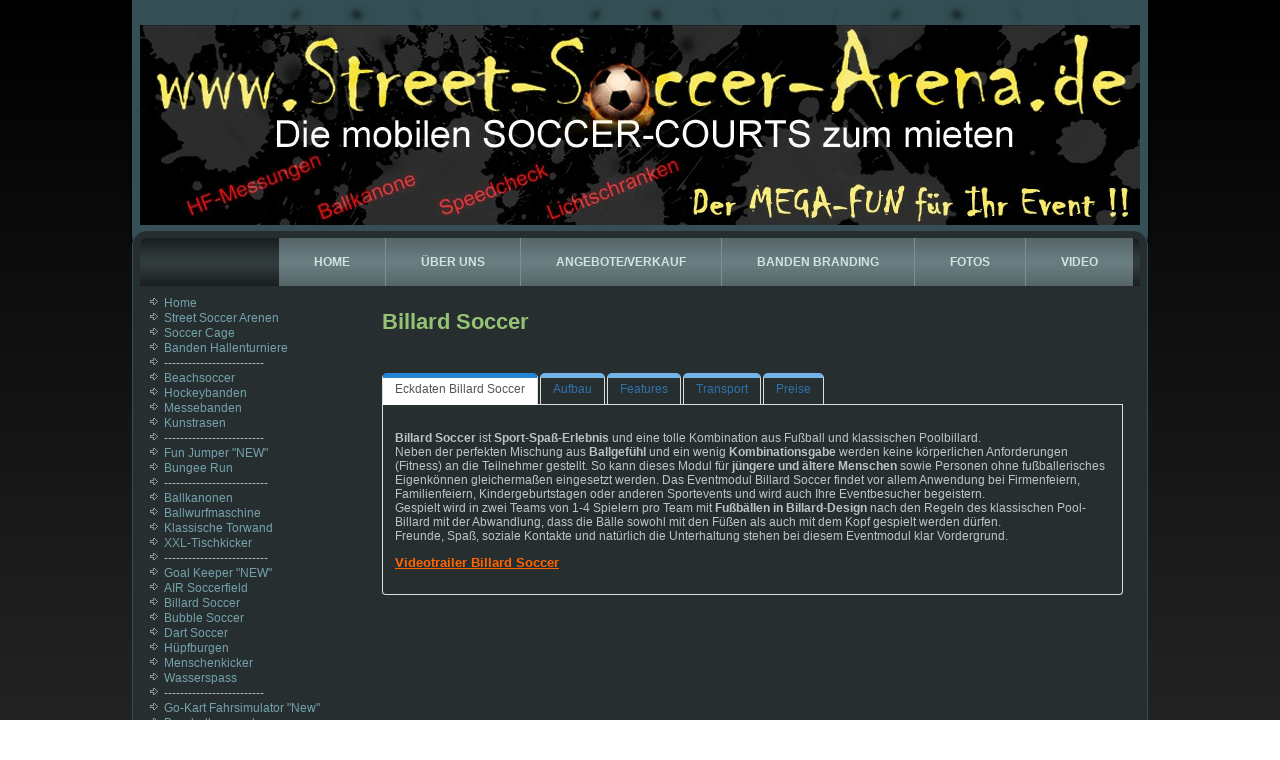

--- FILE ---
content_type: text/html; charset=utf-8
request_url: https://street-soccer-arena.de/index.php/billard-soccer
body_size: 7324
content:
<!DOCTYPE html>
<html dir="ltr" lang="de-de">
<head>
    <base href="https://street-soccer-arena.de/index.php/billard-soccer" />
	<meta http-equiv="content-type" content="text/html; charset=utf-8" />
	<meta name="keywords" content="Street-Soccer-Arena, Strothmann, Street-Soccer-Courts, Streetsoccer, mobile Fußballarenen, Bandenelemente, Street-Soccer-Arena mieten, Street-Soccer-Arena kaufen, Street-Soccer-Arenen leihen, Street-Soccer-Events, Soccer Cages, Round Court, Octagon-Arena, Ring Court, Kunstrasen, Soccer Deko, Fußballkäfig, mobile Fußballfelder, Hallenbanden, mobile Fußball Arena, Lichtschranken, Radar Gun, Herzfrequent Monitoring, NFS, Fußballevents, Straßenevents, Straßenfeste, Firmenevents, Vereinsevents, Eventagenturen,  " />
	<meta name="author" content="Super User" />
	<meta name="description" content="Neu in Erlenbach....Billard Soccer der Megaspaß für jung und alt" />
	<meta name="generator" content="Joomla! - Open Source Content Management" />
	<title>My Joomla - Billard Soccer</title>
	<link href="https://street-soccer-arena.de/index.php/component/search/?Itemid=298&amp;format=opensearch" rel="search" title="Suchen My Joomla" type="application/opensearchdescription+xml" />
	<link href="/plugins/content/sigplus/css/sigplus.min.css" rel="stylesheet" type="text/css" />
	<link href="/plugins/content/sigplus/engines/boxplus/popup/css/boxplus.min.css" rel="stylesheet" type="text/css" />
	<link href="/plugins/content/sigplus/engines/boxplus/popup/css/boxplus.lightsquare.css" rel="stylesheet" type="text/css" title="boxplus-lightsquare" />
	<link href="/plugins/content/sigplus/engines/boxplus/slider/css/boxplus.paging.min.css" rel="stylesheet" type="text/css" />
	<link href="/plugins/content/sigplus/engines/boxplus/slider/css/boxplus.slider.min.css" rel="stylesheet" type="text/css" />
	<link href="/media/tabs/css/style.min.css?v=7.5.10" rel="stylesheet" type="text/css" />
	<script type="application/json" class="joomla-script-options new">{"csrf.token":"fcec30ab0fe548f6c2118159a7cb7bdc","system.paths":{"root":"","base":""},"rl_tabs":{"use_hash":1,"reload_iframes":0,"init_timeout":0,"urlscroll":0}}</script>
	<script src="/media/jui/js/jquery.min.js?c04170288f96e164a96c3cacc4515de3" type="text/javascript"></script>
	<script src="/media/jui/js/jquery-noconflict.js?c04170288f96e164a96c3cacc4515de3" type="text/javascript"></script>
	<script src="/media/jui/js/jquery-migrate.min.js?c04170288f96e164a96c3cacc4515de3" type="text/javascript"></script>
	<script src="/plugins/content/sigplus/engines/boxplus/popup/js/boxplus.min.js" type="text/javascript"></script>
	<script src="/plugins/content/sigplus/engines/boxplus/lang/boxplus.lang.min.js" type="text/javascript"></script>
	<script src="/plugins/content/sigplus/engines/boxplus/slider/js/boxplus.slider.min.js" type="text/javascript"></script>
	<script src="/media/system/js/mootools-core.js?c04170288f96e164a96c3cacc4515de3" type="text/javascript"></script>
	<script src="/media/system/js/core.js?c04170288f96e164a96c3cacc4515de3" type="text/javascript"></script>
	<script src="/media/system/js/mootools-more.js?c04170288f96e164a96c3cacc4515de3" type="text/javascript"></script>
	<script src="/media/system/js/caption.js?c04170288f96e164a96c3cacc4515de3" type="text/javascript"></script>
	<script src="/media/jui/js/bootstrap.min.js?c04170288f96e164a96c3cacc4515de3" type="text/javascript"></script>
	<script src="/media/tabs/js/script.min.js?v=7.5.10" type="text/javascript"></script>
	<script type="text/javascript">
if (typeof(__jQuery__) == "undefined") { var __jQuery__ = jQuery; }__jQuery__(document).ready(function() {
__jQuery__("#sigplus_7f8adc482d8e2d25e673e001e986d51f").boxplusGallery(__jQuery__.extend({}, { rtl:false, theme: "lightsquare", title: function (anchor) { var t = __jQuery__("#" + __jQuery__("img", anchor).attr("id") + "_caption"); return t.size() ? t.html() : __jQuery__("img", anchor).attr("alt"); }, description: function (anchor) { var s = __jQuery__("#" + __jQuery__("img", anchor).attr("id") + "_summary"); return s.size() ? s.html() : anchor.attr("title"); }, slideshow: 0, download: function (anchor) { var d = __jQuery__("#" + __jQuery__("img", anchor).attr("id") + "_metadata a[rel=download]"); return d.size() ? d.attr("href") : ""; }, metadata: function (anchor) { var m = __jQuery__("#" + __jQuery__("img", anchor).attr("id") + "_iptc"); return m.size() ? m : ""; }  })); __jQuery__.boxplusLanguage("de", "DE");
__jQuery__("#sigplus_7f8adc482d8e2d25e673e001e986d51f ul:first").boxplusSlider(__jQuery__.extend({}, { rtl:false, rowCount:1, columnCount:3, orientation:"horizontal", navigation:"bottom", showButtons:true, showLinks:true, showPageCounter:true, showOverlayButtons:false, duration:800, delay:0 })); __jQuery__.boxplusLanguage("de", "DE");
});
jQuery(function($) {
			 $('.hasTip').each(function() {
				var title = $(this).attr('title');
				if (title) {
					var parts = title.split('::', 2);
					var mtelement = document.id(this);
					mtelement.store('tip:title', parts[0]);
					mtelement.store('tip:text', parts[1]);
				}
			});
			var JTooltips = new Tips($('.hasTip').get(), {"maxTitleChars": 50,"fixed": false});
		});jQuery(window).on('load',  function() {
				new JCaption('img.caption');
			});
	</script>
	<meta http-equiv="Content-Style-Type" content="text/css" />
	<!--[if lt IE 8]><link rel="stylesheet" href="/plugins/content/sigplus/css/sigplus.ie7.css" type="text/css" /><![endif]-->
	<!--[if lt IE 9]><link rel="stylesheet" href="/plugins/content/sigplus/css/sigplus.ie8.css" type="text/css" /><![endif]-->
	<!--[if lt IE 9]><link rel="stylesheet" href="/plugins/content/sigplus/engines/boxplus/popup/css/boxplus.ie8.css" type="text/css" /><![endif]-->
	<!--[if lt IE 8]><link rel="stylesheet" href="/plugins/content/sigplus/engines/boxplus/popup/css/boxplus.ie7.css" type="text/css" /><![endif]-->
	<!--[if lt IE 9]><link rel="stylesheet" href="/plugins/content/sigplus/engines/boxplus/popup/css/boxplus.lightsquare.ie8.css" type="text/css" title="boxplus-lightsquare" /><![endif]-->

    <link rel="stylesheet" href="/templates/system/css/system.css" />
    <link rel="stylesheet" href="/templates/system/css/general.css" />

    <!-- Created by Artisteer v4.2.0.60623 -->
    
    

    <!--[if lt IE 9]><script src="https://html5shiv.googlecode.com/svn/trunk/html5.js"></script><![endif]-->
    <link rel="stylesheet" href="/templates/ssa05c/css/template.css" media="screen" />
    <!--[if lte IE 7]><link rel="stylesheet" href="/templates/ssa05c/css/template.ie7.css" media="screen" /><![endif]-->


    <script>if ('undefined' != typeof jQuery) document._artxJQueryBackup = jQuery;</script>
    <script src="/templates/ssa05c/jquery.js"></script>
    <script>jQuery.noConflict();</script>

    <script src="/templates/ssa05c/script.js"></script>
    <script src="/templates/ssa05c/modules.js"></script>
        <script>if (document._artxJQueryBackup) jQuery = document._artxJQueryBackup;</script>
</head>
<body>

<div id="art-main">
<header class="art-header">
    <div class="art-shapes">
        
            </div>






                
                    
</header>
<div class="art-sheet clearfix">
<nav class="art-nav">
    
<ul class="art-hmenu"><li class="item-202"><a href="/index.php">Home</a></li><li class="item-225"><a href="/index.php/werbepartner">Über uns</a></li><li class="item-200"><a href="/index.php/verkauf">Angebote/Verkauf</a></li><li class="item-232"><a href="/index.php/bandenwerbung">Banden Branding</a></li><li class="item-235"><a href="https://www.facebook.com/pages/NFS-Events/208851982483494?sk=photos_stream" target="_blank">Fotos</a></li><li class="item-205"><a href="https://youtube.com/playlist?list=PLVj7OO5lsi5OmmxWzVg219KEjEQET1eHn" target="_blank">Video</a></li></ul> 
    </nav>
<div class="art-layout-wrapper">
                <div class="art-content-layout">
                    <div class="art-content-layout-row">
                        <div class="art-layout-cell art-sidebar1">
<div class="art-block clearfix_menu"><div class="art-blockcontent"><ul class="menu"><li class="item-193"><a href="/index.php">Home</a></li><li class="item-66"><a href="/index.php/street-soccer-arena">Street Soccer Arenen</a></li><li class="item-67"><a href="/index.php/octagon-arena">Soccer Cage</a></li><li class="item-223"><a href="/index.php/banden-hallenturniere">Banden Hallenturniere</a></li><li class="item-277"><span class="separator">-------------------------</span></li><li class="item-236"><a href="/index.php/beachsoccer">Beachsoccer</a></li><li class="item-303"><a href="/index.php/hockeybanden">Hockeybanden</a></li><li class="item-300"><a href="/index.php/messebanden">Messebanden</a></li><li class="item-299"><a href="/index.php/kunstrasen">Kunstrasen</a></li><li class="item-226"><span class="separator">-------------------------</span></li><li class="item-302"><a href="/index.php/bungee-jumper">Fun Jumper &quot;NEW&quot;</a></li><li class="item-291"><a href="/index.php/bungee-run">Bungee Run</a></li><li class="item-221"><span class="separator">--------------------------</span></li><li class="item-69"><a href="/index.php/ballkanone">Ballkanonen</a></li><li class="item-265"><a href="/index.php/pitching-machine-ballwurfmaschine">Ballwurfmaschine</a></li><li class="item-241"><a href="/index.php/klassische-torwand">Klassische Torwand</a></li><li class="item-237"><a href="/index.php/xxl-kicker">XXL-Tischkicker</a></li><li class="item-71"><span class="separator">--------------------------</span></li><li class="item-307"><a href="/index.php/goal-keeper">Goal Keeper &quot;NEW&quot;</a></li><li class="item-250"><a href="/index.php/air-soccerfield">AIR Soccerfield</a></li><li class="item-298 current active"><a href="/index.php/billard-soccer">Billard Soccer</a></li><li class="item-249"><a href="/index.php/bubblesoccer">Bubble Soccer</a></li><li class="item-290"><a href="/index.php/dart-soccer">Dart Soccer</a></li><li class="item-248"><a href="/index.php/huepfburg-multifunktional">Hüpfburgen</a></li><li class="item-247"><a href="/index.php/menschenkicker">Menschenkicker</a></li><li class="item-293"><a href="/index.php/wasserspass">Wasserspass</a></li><li class="item-74"><span class="separator">-------------------------</span></li><li class="item-304"><a href="/index.php/go-kart-fahrsimulator">Go-Kart Fahrsimulator &quot;New&quot;</a></li><li class="item-73"><a href="/index.php/beschallungsanlage">Beschallungsanlage</a></li><li class="item-264"><a href="/index.php/elektronische-passwaende">Elektronische Passwände</a></li><li class="item-228"><a href="/index.php/moderation">Elektronische Stoppuhren</a></li><li class="item-77"><a href="/index.php/herzfrequenz-monitoring">Herzfrequenz Messung Team </a></li><li class="item-70"><a href="/index.php/geschwindigkeit-messanlage">Radar Gun mit Display</a></li><li class="item-75"><a href="/index.php/race-time-zeitmessung">Lichtschranken Race Time</a></li><li class="item-238"><span class="separator">-------------------------</span></li><li class="item-230"><a href="/index.php/anhaenger-fahrzeugverleih">Anhänger-&amp; Fahrzeugverleih</a></li><li class="item-72"><span class="separator">--------------------------</span></li><li class="item-233"><a href="/index.php/archiv">Archiv</a></li></ul></div></div><div class="art-block clearfix_menu"><div class="art-blockcontent"><ul class="menu"><li class="item-85"><a href="/index.php/hinweise-fuer-europaweite-lieferung">Europaweite Lieferung</a></li><li class="item-89"><span class="separator">-------------------------</span></li><li class="item-58"><a href="/index.php/unsere-agb">AGB</a></li><li class="item-292"><a href="/index.php/datenschutzerklaerung">Datenschutz</a></li><li class="item-57"><a href="/index.php/impressum">Impressum</a></li></ul></div></div><div class="art-block clearfix"><div class="art-blockcontent"><form action="/index.php/billard-soccer" class="art-search" method="post">
	<div class="search">
		<label for="mod-search-searchword">Suchen ...</label><input name="searchword" id="mod-search-searchword" maxlength="200"  class="inputbox" type="text" size="20" value="Suchen ..."  onblur="if (this.value=='') this.value='Suchen ...';" onfocus="if (this.value=='Suchen ...') this.value='';" />	<input type="hidden" name="task" value="search" />
	<input type="hidden" name="option" value="com_search" />
	<input type="hidden" name="Itemid" value="298" />
	</div>
</form></div></div><div class="art-block clearfix"><div class="art-blockcontent"><p>Aktuell sind 34&#160;Gäste und keine Mitglieder online</p></div></div>



                        </div>

                        <div class="art-layout-cell art-content">
<article class="art-post art-messages"><div class="art-postcontent clearfix">
<div id="system-message-container">
</div></div></article><div class="item-page"><article class="art-post"><h2 class="art-postheader"><a href="/index.php/billard-soccer">Billard Soccer</a></h2><div class="art-postcontent clearfix"><div class="art-article">
<p>
<!-- START: Tabs -->
<div class="rl_tabs nn_tabs outline_handles outline_content top align_left" role="presentation">
<!--googleoff: index-->
<a id="rl_tabs-scrollto_1" class="anchor rl_tabs-scroll nn_tabs-scroll"></a>
<ul class="nav nav-tabs" id="set-rl_tabs-1" role="tablist">
<li class="rl_tabs-tab nn_tabs-tab nav-item active blue" ><a href="#eckdaten-billard-soccer" title="Eckdaten Billard Soccer" class="rl_tabs-toggle nn_tabs-toggle nav-link" id="tab-eckdaten-billard-soccer" data-toggle="tab" data-id="eckdaten-billard-soccer" role="tab" aria-controls="eckdaten-billard-soccer" aria-selected="true"><span class="rl_tabs-toggle-inner nn_tabs-toggle-inner">Eckdaten Billard Soccer</span></a></li>
<li class="rl_tabs-tab nn_tabs-tab nav-item blue" ><a href="#aufbau" title="Aufbau" class="rl_tabs-toggle nn_tabs-toggle nav-link" id="tab-aufbau" data-toggle="tab" data-id="aufbau" role="tab" aria-controls="aufbau" aria-selected="false"><span class="rl_tabs-toggle-inner nn_tabs-toggle-inner">Aufbau</span></a></li>
<li class="rl_tabs-tab nn_tabs-tab nav-item blue" ><a href="#features" title="Features" class="rl_tabs-toggle nn_tabs-toggle nav-link" id="tab-features" data-toggle="tab" data-id="features" role="tab" aria-controls="features" aria-selected="false"><span class="rl_tabs-toggle-inner nn_tabs-toggle-inner">Features</span></a></li>
<li class="rl_tabs-tab nn_tabs-tab nav-item blue" ><a href="#transport" title="Transport" class="rl_tabs-toggle nn_tabs-toggle nav-link" id="tab-transport" data-toggle="tab" data-id="transport" role="tab" aria-controls="transport" aria-selected="false"><span class="rl_tabs-toggle-inner nn_tabs-toggle-inner">Transport</span></a></li>
<li class="rl_tabs-tab nn_tabs-tab nav-item blue" ><a href="#preise" title="Preise" class="rl_tabs-toggle nn_tabs-toggle nav-link" id="tab-preise" data-toggle="tab" data-id="preise" role="tab" aria-controls="preise" aria-selected="false"><span class="rl_tabs-toggle-inner nn_tabs-toggle-inner">Preise</span></a></li>
</ul>
<!--googleon: index-->
<div class="tab-content">
<div class="tab-pane rl_tabs-pane nn_tabs-pane active blue" id="eckdaten-billard-soccer" role="tabpanel" aria-labelledby="tab-eckdaten-billard-soccer" aria-hidden="false">
<a id="anchor-eckdaten-billard-soccer" class="anchor"></a><h2 class="rl_tabs-title nn_tabs-title">Eckdaten Billard Soccer</h2><br /><span data-tt="{&quot;paragraphStyle&quot;:{&quot;alignment&quot;:4,&quot;writingDirection&quot;:1}}"><strong>Billard Soccer</strong> ist <strong>Sport-Spaß-Erlebnis</strong> und eine tolle Kombination aus Fußball und klassischen Poolbillard. <br /></span><span data-tt="{&quot;paragraphStyle&quot;:{&quot;alignment&quot;:4,&quot;writingDirection&quot;:1},&quot;fontHints&quot;:1}">Neben der perfekten Mischung aus <strong>Ballgefühl</strong> und ein wenig <strong>Kombinationsgabe</strong> werden keine körperlichen Anforderungen (Fitness) an die Teilnehmer gestellt. So kann dieses Modul für <strong>jüngere und ältere Menschen</strong> sowie Personen ohne fußballerisches Eigenkönnen gleichermaßen eingesetzt werden.  Das Eventmodul Billard Soccer findet vor allem Anwendung bei Firmenfeiern, Familienfeiern, Kindergeburtstagen oder anderen Sportevents und wird auch Ihre Eventbesucher begeistern.<br />Gespielt wird in zwei Teams von 1-4 Spielern pro Team mit <strong>Fußbällen in Billard-Design</strong> nach den Regeln des klassischen Pool-Billard mit der Abwandlung, dass die Bälle sowohl mit den Füßen als auch mit dem Kopf gespielt werden dürfen.<br /></span><span data-tt="{&quot;paragraphStyle&quot;:{&quot;alignment&quot;:4,&quot;writingDirection&quot;:1}}">Freunde, Spaß, soziale Kontakte und natürlich die Unterhaltung stehen bei diesem Eventmodul klar Vordergrund.</span></p>
<p><span style="font-size: 10pt;"><strong><span style="text-decoration: underline; color: #ff6600;"><a style="color: #ff6600; text-decoration: underline;" title="Videotrailer Billard Soccer" href="https://www.youtube.com/watch?v=-o1HAykczdI&amp;list=PLVj7OO5lsi5PmAJCCqEN62QRU0_0F-8Lq&amp;index=8" target="_blank" rel="noopener noreferrer">Videotrailer Billard Soccer</a></span></strong></span></p>

<p>
</div>
<div class="tab-pane rl_tabs-pane nn_tabs-pane blue" id="aufbau" role="tabpanel" aria-labelledby="tab-aufbau" aria-hidden="true">
<a id="anchor-aufbau" class="anchor"></a><h2 class="rl_tabs-title nn_tabs-title">Aufbau</h2><br />Unser aufblasbarer Billard Soccer hat eine <strong>Größe von <span style="color: #ff6600; font-size: 10pt;">8x4 m</span></strong> bei einem<strong> Packgewicht von ca. 70 kg</strong> und ist innerhalb weniger Minuten aufgebaut und einsatzbereit. In diesem Modul, wird je nach Untergrund und Jahreszeit, mit Turnschuhen, Socken oder Barfüßig gespielt. <strong>Optional</strong> kann auch ein entsprechender <strong>Kunstrasen</strong> für den Billard Soccer über uns bezogen werden. Sprechen Sie uns an, wir erstellen Ihnen gerne ein unverbindliches Angebot.</p>


</div>
<div class="tab-pane rl_tabs-pane nn_tabs-pane blue" id="features" role="tabpanel" aria-labelledby="tab-features" aria-hidden="true">
<a id="anchor-features" class="anchor"></a><h2 class="rl_tabs-title nn_tabs-title">Features</h2>
<ul>
<li>Einfaches Regelwerk</li>
<li>Indoor &amp; Outdoor einsetzbar</li>
<li>schneller Auf-und Abbau</li>
<li>Hoher Spiel &amp; Spaßfaktor</li>
<li style="text-align: left;">stabiles Material (vierfach genäht)</li>
<li style="text-align: left;">Kunstrasen optional<br />

</div>
<div class="tab-pane rl_tabs-pane nn_tabs-pane blue" id="transport" role="tabpanel" aria-labelledby="tab-transport" aria-hidden="true">
<a id="anchor-transport" class="anchor"></a><h2 class="rl_tabs-title nn_tabs-title">Transport</h2></li>
</ul>
<p>Für den <strong>Transport</strong> benötigen Sie einen <strong>handelsüblichen PKW</strong> mit geräumigen Kofferraum.<br />Im Lieferumfang enthalten sind neben dem Billard Soccer eine Hochleistungspumpe, Billardbälle und eine Unterlegplane.<br /> Falls eine Lieferung zum Veranstaltungsort erwünscht ist, sprechen Sie uns an, wir unterbreiten Ihnen gerne einen unverbindlichen Kostenvoranschlag.<br />

</div>
<div class="tab-pane rl_tabs-pane nn_tabs-pane blue" id="preise" role="tabpanel" aria-labelledby="tab-preise" aria-hidden="true">
<a id="anchor-preise" class="anchor"></a><h2 class="rl_tabs-title nn_tabs-title">Preise</h2><br /><strong><span style="text-decoration: underline; color: #ffffff; font-size: 10pt;">Verleihpreise:<br /></span><em><br /></em><span style="color: #ff6600; font-size: 10pt;">Billard Soccer 8x4m € 380.- zzgl. MwSt.</span></strong> ohne Kunstrasen (gültig nur für Deutschland, Luxemburg und Österreich)<br />Bei Verleihanfragen aus der Schweiz erstellen wir nach Absprache einiger Details einen Kostenvoranschlag (Zollbestimmungen).</p>
</div></div></div><!-- END: Tabs -->
<p><div id="sigplus_7f8adc482d8e2d25e673e001e986d51f" class="sigplus-gallery sigplus-center"><ul style="visibility:hidden;"><li><a href="/images/billardsoccer/1.jpg" rel="boxplus-sigplus_7f8adc482d8e2d25e673e001e986d51f"><img id="sigplus_7f8adc482d8e2d25e673e001e986d51f_img0000" width="200" height="150" src="/cache/thumbs/95566a3a263434dd0f6e81f3cc6096ef.jpg" longdesc="/cache/preview/1c4f63889c40c765df83f04719f89023.jpg" alt=""/></a></li><li><a href="/images/billardsoccer/2.jpg" rel="boxplus-sigplus_7f8adc482d8e2d25e673e001e986d51f"><img id="sigplus_7f8adc482d8e2d25e673e001e986d51f_img0001" width="200" height="150" src="/cache/thumbs/414e4129acd3b3c940062e599cd31d15.jpg" longdesc="/cache/preview/aec54f8312d23b888fb44e27a0cb0275.jpg" alt=""/></a></li><li><a href="/images/billardsoccer/2021-03-27_143111.jpg" rel="boxplus-sigplus_7f8adc482d8e2d25e673e001e986d51f"><img id="sigplus_7f8adc482d8e2d25e673e001e986d51f_img0002" width="200" height="149" src="/cache/thumbs/e18812ba530ff416bdb616eccc51f2c6.jpg" longdesc="/cache/preview/f9fd971c5d9242846c8c01808c613b64.jpg" alt=""/></a></li><li><a href="/images/billardsoccer/2021-03-27_144333.jpg" rel="boxplus-sigplus_7f8adc482d8e2d25e673e001e986d51f"><img id="sigplus_7f8adc482d8e2d25e673e001e986d51f_img0003" width="200" height="149" src="/cache/thumbs/7dfd932317725d34418eb90c67d5e80e.jpg" longdesc="/cache/preview/600cce87be1061d15c9d02d7f37cbf1b.jpg" alt=""/></a></li><li><a href="/images/billardsoccer/2021-03-27_144657.jpg" rel="boxplus-sigplus_7f8adc482d8e2d25e673e001e986d51f"><img id="sigplus_7f8adc482d8e2d25e673e001e986d51f_img0004" width="200" height="149" src="/cache/thumbs/62baf647b8292102acbe136241c72413.jpg" longdesc="/cache/preview/7618a73c89c26313d265c49f110f6a43.jpg" alt=""/></a></li><li><a href="/images/billardsoccer/2021-03-27_152454.jpg" rel="boxplus-sigplus_7f8adc482d8e2d25e673e001e986d51f"><img id="sigplus_7f8adc482d8e2d25e673e001e986d51f_img0005" width="200" height="149" src="/cache/thumbs/4f8cddf0f6a446aa0aae8b854572edee.jpg" longdesc="/cache/preview/0259ed04e3e4b448ed2642ac072c219f.jpg" alt=""/></a></li><li><a href="/images/billardsoccer/2023-06-08_124021.jpg" rel="boxplus-sigplus_7f8adc482d8e2d25e673e001e986d51f"><img id="sigplus_7f8adc482d8e2d25e673e001e986d51f_img0006" width="200" height="132" src="/cache/thumbs/3f75643b69ec90ff7884c1da011162a4.jpg" longdesc="/cache/preview/1c8270bba835b0af805c2012aabd4733.jpg" alt=""/></a></li><li><a href="/images/billardsoccer/Soccer_Billiard_1.jpg" rel="boxplus-sigplus_7f8adc482d8e2d25e673e001e986d51f"><img id="sigplus_7f8adc482d8e2d25e673e001e986d51f_img0007" width="200" height="132" src="/cache/thumbs/5cda779adf568ecb96f20fb0c864e941.jpg" longdesc="/cache/preview/15448235254271414ca56f958134110e.jpg" alt=""/></a></li><li><a href="/images/billardsoccer/Soccer_Billiard_4.jpg" rel="boxplus-sigplus_7f8adc482d8e2d25e673e001e986d51f"><img id="sigplus_7f8adc482d8e2d25e673e001e986d51f_img0008" width="200" height="142" src="/cache/thumbs/0c59b6c5af0649b4c1cd0c3a9080d128.jpg" longdesc="/cache/preview/59446ad1de3254219582339bfc386a17.jpg" alt=""/></a></li></ul></div></p>
<hr />
<p><div class="backbutton"><a href="javascript:history.back();">Zurück</a></div></p> </div></div></article></div>


                        </div>
                    </div>
                </div>
            </div>

<footer class="art-footer">
<a title="RSS" class="art-rss-tag-icon" style="position: absolute; bottom: 10px; left: 6px; line-height: 38px;" href="#"></a><div style="position:relative;padding-left:10px;padding-right:10px"><p>Copyright © 2014</p>
</div>
</footer>

    </div>
    <p class="art-page-footer">
        <span id="art-footnote-links">Designed by <a href="http://www.freejoomlatemplates.de" target="_blank">Joomla Templates</a>.</span>
    </p>
</div>


</body>
</html>

--- FILE ---
content_type: text/css
request_url: https://street-soccer-arena.de/templates/ssa05c/css/template.css
body_size: 81458
content:
#art-main
{
  background: #000000;
  background: -webkit-linear-gradient(top, #000000 0, #333333 1050px) no-repeat;
  background: -moz-linear-gradient(top, #000000 0, #333333 1050px) no-repeat;
  background: -o-linear-gradient(top, #000000 0, #333333 1050px) no-repeat;
  background: -ms-linear-gradient(top, #000000 0, #333333 1050px) no-repeat;
  background: linear-gradient(to bottom, #000000 0, #333333 1050px) no-repeat;
  -svg-background: linear-gradient(top, #000000 0, #333333 1050px) no-repeat;
  background-attachment: fixed !important;
  margin: 0 auto;
  font-size: 12px;
  font-family: 'Lucida Grande', 'Lucida Sans Unicode', Arial, Helvetica, Sans-Serif;
  font-weight: normal;
  font-style: normal;
  text-align: justify;
  position: relative;
  width: 100%;
  min-height: 100%;
  left: 0;
  top: 0;
  cursor: default;
  overflow: hidden;
}

table, ul.art-hmenu
{
  font-size: 12px;
  font-family: 'Lucida Grande', 'Lucida Sans Unicode', Arial, Helvetica, Sans-Serif;
  font-weight: normal;
  font-style: normal;
  text-align: justify;
}

h1, h2, h3, h4, h5, h6, p, a, ul, ol, li
{
  margin: 0;
  padding: 0;
}

.art-button
{
  border: 0;
  border-collapse: separate;
  -webkit-background-origin: border !important;
  -moz-background-origin: border !important;
  background-origin: border-box !important;
  background: #7B8F93 url('../images/button.png') scroll;
  background: -webkit-linear-gradient(top, rgba(153, 169, 172, 0.11) 0, rgba(153, 169, 172, 0.11) 50%, rgba(145, 162, 165, 0.09) 60%, rgba(112, 133, 137, 0.06) 85%, rgba(95, 112, 116, 0.07) 100%) no-repeat, url('../images/button.png'), -webkit-linear-gradient(top, #8FA0A3 0, #8FA0A3 50%, #899B9F 60%, #73888C 85%, #677A7E 100%) no-repeat;
  background: -moz-linear-gradient(top, rgba(153, 169, 172, 0.11) 0, rgba(153, 169, 172, 0.11) 50%, rgba(145, 162, 165, 0.09) 60%, rgba(112, 133, 137, 0.06) 85%, rgba(95, 112, 116, 0.07) 100%) no-repeat, url('../images/button.png'), -moz-linear-gradient(top, #8FA0A3 0, #8FA0A3 50%, #899B9F 60%, #73888C 85%, #677A7E 100%) no-repeat;
  background: -o-linear-gradient(top, rgba(153, 169, 172, 0.11) 0, rgba(153, 169, 172, 0.11) 50%, rgba(145, 162, 165, 0.09) 60%, rgba(112, 133, 137, 0.06) 85%, rgba(95, 112, 116, 0.07) 100%) no-repeat, url('../images/button.png'), -o-linear-gradient(top, #8FA0A3 0, #8FA0A3 50%, #899B9F 60%, #73888C 85%, #677A7E 100%) no-repeat;
  background: -ms-linear-gradient(top, rgba(153, 169, 172, 0.11) 0, rgba(153, 169, 172, 0.11) 50%, rgba(145, 162, 165, 0.09) 60%, rgba(112, 133, 137, 0.06) 85%, rgba(95, 112, 116, 0.07) 100%) no-repeat, url('../images/button.png'), -ms-linear-gradient(top, #8FA0A3 0, #8FA0A3 50%, #899B9F 60%, #73888C 85%, #677A7E 100%) no-repeat;
  background: linear-gradient(to bottom, rgba(153, 169, 172, 0.11) 0, rgba(153, 169, 172, 0.11) 50%, rgba(145, 162, 165, 0.09) 60%, rgba(112, 133, 137, 0.06) 85%, rgba(95, 112, 116, 0.07) 100%) no-repeat, url('../images/button.png'), linear-gradient(to bottom, #8FA0A3 0, #8FA0A3 50%, #899B9F 60%, #73888C 85%, #677A7E 100%) no-repeat;
  -svg-background: linear-gradient(top, rgba(153, 169, 172, 0.11) 0, rgba(153, 169, 172, 0.11) 50%, rgba(145, 162, 165, 0.09) 60%, rgba(112, 133, 137, 0.06) 85%, rgba(95, 112, 116, 0.07) 100%) no-repeat, url('../images/button.png'), linear-gradient(top, #8FA0A3 0, #8FA0A3 50%, #899B9F 60%, #73888C 85%, #677A7E 100%) no-repeat;
  -webkit-border-radius: 4px;
  -moz-border-radius: 4px;
  border-radius: 4px;
  -webkit-box-shadow: 0 0 3px 2px rgba(0, 0, 0, 0.4);
  -moz-box-shadow: 0 0 3px 2px rgba(0, 0, 0, 0.4);
  box-shadow: 0 0 3px 2px rgba(0, 0, 0, 0.4);
  border-width: 0;
  padding: 0 20px;
  margin: 0 auto;
  height: 29px;
}

.art-postcontent, .art-postheadericons, .art-postfootericons, .art-blockcontent, ul.art-vmenu a
{
  text-align: left;
}

.art-postcontent, .art-postcontent li, .art-postcontent table, .art-postcontent a, .art-postcontent a:link, .art-postcontent a:visited, .art-postcontent a.visited, .art-postcontent a:hover, .art-postcontent a.hovered
{
  font-family: 'Lucida Grande', 'Lucida Sans Unicode', Arial, Helvetica, Sans-Serif;
  text-align: left;
}

.art-postcontent p
{
  margin: 12px 0;
}

.art-postcontent h1, .art-postcontent h1 a, .art-postcontent h1 a:link, .art-postcontent h1 a:visited, .art-postcontent h1 a:hover, .art-postcontent h2, .art-postcontent h2 a, .art-postcontent h2 a:link, .art-postcontent h2 a:visited, .art-postcontent h2 a:hover, .art-postcontent h3, .art-postcontent h3 a, .art-postcontent h3 a:link, .art-postcontent h3 a:visited, .art-postcontent h3 a:hover, .art-postcontent h4, .art-postcontent h4 a, .art-postcontent h4 a:link, .art-postcontent h4 a:visited, .art-postcontent h4 a:hover, .art-postcontent h5, .art-postcontent h5 a, .art-postcontent h5 a:link, .art-postcontent h5 a:visited, .art-postcontent h5 a:hover, .art-postcontent h6, .art-postcontent h6 a, .art-postcontent h6 a:link, .art-postcontent h6 a:visited, .art-postcontent h6 a:hover, .art-blockheader .t, .art-blockheader .t a, .art-blockheader .t a:link, .art-blockheader .t a:visited, .art-blockheader .t a:hover, .art-vmenublockheader .t, .art-vmenublockheader .t a, .art-vmenublockheader .t a:link, .art-vmenublockheader .t a:visited, .art-vmenublockheader .t a:hover, .art-headline, .art-headline a, .art-headline a:link, .art-headline a:visited, .art-headline a:hover, .art-slogan, .art-slogan a, .art-slogan a:link, .art-slogan a:visited, .art-slogan a:hover, .art-postheader, .art-postheader a, .art-postheader a:link, .art-postheader a:visited, .art-postheader a:hover
{
  font-size: 30px;
  font-family: 'Lucida Grande', 'Lucida Sans Unicode', Arial, Helvetica, Sans-Serif;
  font-weight: bold;
  font-style: normal;
  text-decoration: none;
}

.art-postcontent a, .art-postcontent a:link
{
  font-family: 'Lucida Grande', 'Lucida Sans Unicode', Arial, Helvetica, Sans-Serif;
  text-decoration: underline;
  color: #88BB63;
}

.art-postcontent a:visited, .art-postcontent a.visited
{
  font-family: 'Lucida Grande', 'Lucida Sans Unicode', Arial, Helvetica, Sans-Serif;
  text-decoration: none;
  color: #A0AEB1;
}

.art-postcontent  a:hover, .art-postcontent a.hover
{
  font-family: 'Lucida Grande', 'Lucida Sans Unicode', Arial, Helvetica, Sans-Serif;
  text-decoration: none;
  color: #84969A;
}

.art-postcontent h1
{
  color: #84969A;
  margin-top: 20px;
  margin-bottom: 20px;
  font-size: 30px;
  font-family: 'Lucida Grande', 'Lucida Sans Unicode', Arial, Helvetica, Sans-Serif;
}

.art-blockcontent h1
{
  margin-top: 20px;
  margin-bottom: 20px;
  font-size: 30px;
  font-family: 'Lucida Grande', 'Lucida Sans Unicode', Arial, Helvetica, Sans-Serif;
}

.art-postcontent h1 a, .art-postcontent h1 a:link, .art-postcontent h1 a:hover, .art-postcontent h1 a:visited, .art-blockcontent h1 a, .art-blockcontent h1 a:link, .art-blockcontent h1 a:hover, .art-blockcontent h1 a:visited
{
  font-size: 30px;
  font-family: 'Lucida Grande', 'Lucida Sans Unicode', Arial, Helvetica, Sans-Serif;
}

.art-postcontent h2
{
  color: #84969A;
  margin-top: 22px;
  margin-bottom: 22px;
  font-size: 28px;
  font-family: 'Lucida Grande', 'Lucida Sans Unicode', Arial, Helvetica, Sans-Serif;
}

.art-blockcontent h2
{
  margin-top: 22px;
  margin-bottom: 22px;
  font-size: 28px;
  font-family: 'Lucida Grande', 'Lucida Sans Unicode', Arial, Helvetica, Sans-Serif;
}

.art-postcontent h2 a, .art-postcontent h2 a:link, .art-postcontent h2 a:hover, .art-postcontent h2 a:visited, .art-blockcontent h2 a, .art-blockcontent h2 a:link, .art-blockcontent h2 a:hover, .art-blockcontent h2 a:visited
{
  font-size: 28px;
  font-family: 'Lucida Grande', 'Lucida Sans Unicode', Arial, Helvetica, Sans-Serif;
}

.art-postcontent h3
{
  color: #A0AEB1;
  margin-top: 18px;
  margin-bottom: 18px;
  font-size: 18px;
  font-family: 'Lucida Grande', 'Lucida Sans Unicode', Arial, Helvetica, Sans-Serif;
}

.art-blockcontent h3
{
  margin-top: 18px;
  margin-bottom: 18px;
  font-size: 18px;
  font-family: 'Lucida Grande', 'Lucida Sans Unicode', Arial, Helvetica, Sans-Serif;
}

.art-postcontent h3 a, .art-postcontent h3 a:link, .art-postcontent h3 a:hover, .art-postcontent h3 a:visited, .art-blockcontent h3 a, .art-blockcontent h3 a:link, .art-blockcontent h3 a:hover, .art-blockcontent h3 a:visited
{
  font-size: 18px;
  font-family: 'Lucida Grande', 'Lucida Sans Unicode', Arial, Helvetica, Sans-Serif;
}

.art-postcontent h4
{
  color: #B9C4C6;
  margin-top: 20px;
  margin-bottom: 20px;
  font-size: 16px;
  font-family: 'Lucida Grande', 'Lucida Sans Unicode', Arial, Helvetica, Sans-Serif;
}

.art-blockcontent h4
{
  margin-top: 20px;
  margin-bottom: 20px;
  font-size: 16px;
  font-family: 'Lucida Grande', 'Lucida Sans Unicode', Arial, Helvetica, Sans-Serif;
}

.art-postcontent h4 a, .art-postcontent h4 a:link, .art-postcontent h4 a:hover, .art-postcontent h4 a:visited, .art-blockcontent h4 a, .art-blockcontent h4 a:link, .art-blockcontent h4 a:hover, .art-blockcontent h4 a:visited
{
  font-size: 16px;
  font-family: 'Lucida Grande', 'Lucida Sans Unicode', Arial, Helvetica, Sans-Serif;
}

.art-postcontent h5
{
  color: #B9C4C6;
  margin-top: 23px;
  margin-bottom: 23px;
  font-size: 14px;
  font-family: 'Lucida Grande', 'Lucida Sans Unicode', Arial, Helvetica, Sans-Serif;
}

.art-blockcontent h5
{
  margin-top: 23px;
  margin-bottom: 23px;
  font-size: 14px;
  font-family: 'Lucida Grande', 'Lucida Sans Unicode', Arial, Helvetica, Sans-Serif;
}

.art-postcontent h5 a, .art-postcontent h5 a:link, .art-postcontent h5 a:hover, .art-postcontent h5 a:visited, .art-blockcontent h5 a, .art-blockcontent h5 a:link, .art-blockcontent h5 a:hover, .art-blockcontent h5 a:visited
{
  font-size: 14px;
  font-family: 'Lucida Grande', 'Lucida Sans Unicode', Arial, Helvetica, Sans-Serif;
}

.art-postcontent h6
{
  color: #6C8084;
  margin-top: 28px;
  margin-bottom: 28px;
  font-size: 12px;
  font-family: 'Lucida Grande', 'Lucida Sans Unicode', Arial, Helvetica, Sans-Serif;
}

.art-blockcontent h6
{
  margin-top: 28px;
  margin-bottom: 28px;
  font-size: 12px;
  font-family: 'Lucida Grande', 'Lucida Sans Unicode', Arial, Helvetica, Sans-Serif;
}

.art-postcontent h6 a, .art-postcontent h6 a:link, .art-postcontent h6 a:hover, .art-postcontent h6 a:visited, .art-blockcontent h6 a, .art-blockcontent h6 a:link, .art-blockcontent h6 a:hover, .art-blockcontent h6 a:visited
{
  font-size: 12px;
  font-family: 'Lucida Grande', 'Lucida Sans Unicode', Arial, Helvetica, Sans-Serif;
}

header, footer, article, nav, #art-hmenu-bg, .art-sheet, .art-hmenu a, .art-vmenu a, .art-slidenavigator > a, .art-checkbox:before, .art-radiobutton:before
{
  -webkit-background-origin: border !important;
  -moz-background-origin: border !important;
  background-origin: border-box !important;
}

header, footer, article, nav, #art-hmenu-bg, .art-sheet, .art-slidenavigator > a, .art-checkbox:before, .art-radiobutton:before
{
  display: block;
  -webkit-box-sizing: border-box;
  -moz-box-sizing: border-box;
  box-sizing: border-box;
}

ul
{
  list-style-type: none;
}

ol
{
  list-style-position: inside;
}

html, body
{
  height: 100%;
}

/**
 * 2. Prevent iOS text size adjust after orientation change, without disabling
 *    user zoom.
 * https://github.com/necolas/normalize.css
 */

html
{
  -ms-text-size-adjust: 100%;
  -webkit-text-size-adjust: 100%;
}

body
{
  padding: 0;
  margin: 0;
  min-width: 1016px;
  color: #B9C4C6;
}

.art-header:before, #art-header-bg:before, .art-layout-cell:before, .art-layout-wrapper:before, .art-footer:before, .art-nav:before, #art-hmenu-bg:before, .art-sheet:before
{
  width: 100%;
  content: " ";
  display: table;
}

.art-header:after, #art-header-bg:after, .art-layout-cell:after, .art-layout-wrapper:after, .art-footer:after, .art-nav:after, #art-hmenu-bg:after, .art-sheet:after, .cleared, .clearfix:after
{
  clear: both;
  font: 0/0 serif;
  display: block;
  content: " ";
}

form
{
  padding: 0 !important;
  margin: 0 !important;
}

table.position
{
  position: relative;
  width: 100%;
  table-layout: fixed;
}

li h1, .art-postcontent li h1, .art-blockcontent li h1
{
  margin: 1px;
}

li h2, .art-postcontent li h2, .art-blockcontent li h2
{
  margin: 1px;
}

li h3, .art-postcontent li h3, .art-blockcontent li h3
{
  margin: 1px;
}

li h4, .art-postcontent li h4, .art-blockcontent li h4
{
  margin: 1px;
}

li h5, .art-postcontent li h5, .art-blockcontent li h5
{
  margin: 1px;
}

li h6, .art-postcontent li h6, .art-blockcontent li h6
{
  margin: 1px;
}

li p, .art-postcontent li p, .art-blockcontent li p
{
  margin: 1px;
}

.art-shapes
{
  position: absolute;
  top: 0;
  right: 0;
  bottom: 0;
  left: 0;
  overflow: hidden;
  z-index: 0;
}

.art-slider-inner
{
  position: relative;
  overflow: hidden;
  width: 100%;
  height: 100%;
}

.art-slidenavigator > a
{
  display: inline-block;
  vertical-align: middle;
  outline-style: none;
  font-size: 1px;
}

.art-slidenavigator > a:last-child
{
  margin-right: 0 !important;
}

.art-header
{
  -webkit-border-radius: 0 0 15px 15px;
  -moz-border-radius: 0 0 15px 15px;
  border-radius: 0 0 15px 15px;
  -webkit-box-shadow: 0 0 3px 2px rgba(0, 0, 0, 0.4);
  -moz-box-shadow: 0 0 3px 2px rgba(0, 0, 0, 0.4);
  box-shadow: 0 0 3px 2px rgba(0, 0, 0, 0.4);
  border: 1px solid rgba(52, 80, 86, 0.6);
  margin: 0 auto;
  background-repeat: no-repeat;
  height: 250px;
  background-image: url('../images/header.jpg');
  background-position: 0 0;
  position: relative;
  width: 1016px;
  z-index: auto !important;
}

.custom-responsive .art-header
{
  background-image: url('../images/header.jpg');
  background-position: 0 0;
}

.default-responsive .art-header, .default-responsive #art-header-bg
{
  background-image: url('../images/header.jpg');
  background-position: center center;
  background-size: auto;
}

.art-header>div.art-nostyle, .art-header>div.art-block, .art-header>div.art-post
{
  position: absolute;
  z-index: 101;
}

.art-header .art-slider-inner
{
  -webkit-border-radius: 0 0 15px 15px;
  -moz-border-radius: 0 0 15px 15px;
  border-radius: 0 0 15px 15px;
}

.art-sheet
{
  background: #272E30;
  -webkit-border-radius: 15px;
  -moz-border-radius: 15px;
  border-radius: 15px;
  border: 1px solid #345056;
  padding: 7px;
  margin: -20px auto 0;
  position: relative;
  cursor: auto;
  width: 1016px;
  z-index: auto !important;
}

.art-nav
{
  background: #272E30;
  background: -webkit-linear-gradient(top, #191E1F 0, #30393B 40%, #323C3E 50%, #30393B 60%, #191E1F 100%) no-repeat;
  background: -moz-linear-gradient(top, #191E1F 0, #30393B 40%, #323C3E 50%, #30393B 60%, #191E1F 100%) no-repeat;
  background: -o-linear-gradient(top, #191E1F 0, #30393B 40%, #323C3E 50%, #30393B 60%, #191E1F 100%) no-repeat;
  background: -ms-linear-gradient(top, #191E1F 0, #30393B 40%, #323C3E 50%, #30393B 60%, #191E1F 100%) no-repeat;
  background: linear-gradient(to bottom, #191E1F 0, #30393B 40%, #323C3E 50%, #30393B 60%, #191E1F 100%) no-repeat;
  -svg-background: linear-gradient(top, #191E1F 0, #30393B 40%, #323C3E 50%, #30393B 60%, #191E1F 100%) no-repeat;
  -webkit-border-radius: 7px 7px 0 0;
  -moz-border-radius: 7px 7px 0 0;
  border-radius: 7px 7px 0 0;
  margin: 0 auto;
  position: relative;
  z-index: 499;
  text-align: right;
}

ul.art-hmenu a, ul.art-hmenu a:link, ul.art-hmenu a:visited, ul.art-hmenu a:hover
{
  outline: none;
  position: relative;
  z-index: 11;
}

ul.art-hmenu, ul.art-hmenu ul
{
  display: block;
  margin: 0;
  padding: 0;
  border: 0;
  list-style-type: none;
}

ul.art-hmenu li
{
  position: relative;
  z-index: 5;
  display: block;
  float: left;
  background: none;
  margin: 0;
  padding: 0;
  border: 0;
}

ul.art-hmenu li:hover
{
  z-index: 10000;
  white-space: normal;
}

ul.art-hmenu:after, ul.art-hmenu ul:after
{
  content: ".";
  height: 0;
  display: block;
  visibility: hidden;
  overflow: hidden;
  clear: both;
}

ul.art-hmenu, ul.art-hmenu ul
{
  min-height: 0;
}

ul.art-hmenu
{
  display: inline-block;
  vertical-align: bottom;
  padding-left: 7px;
  padding-right: 7px;
  -webkit-box-sizing: border-box;
  -moz-box-sizing: border-box;
  box-sizing: border-box;
}

.art-nav:before
{
  content: ' ';
}

.art-hmenu-extra1
{
  position: relative;
  display: block;
  float: left;
  width: auto;
  height: auto;
  background-position: center;
}

.art-hmenu-extra2
{
  position: relative;
  display: block;
  float: right;
  width: auto;
  height: auto;
  background-position: center;
}

.art-hmenu
{
  float: right;
}

.art-menuitemcontainer
{
  margin: 0 auto;
}

ul.art-hmenu>li
{
  margin-left: 1px;
}

ul.art-hmenu>li:first-child
{
  margin-left: 0;
}

ul.art-hmenu>li:last-child, ul.art-hmenu>li.last-child
{
  margin-right: 0;
}

ul.art-hmenu>li>a
{
  background: #607276;
  background: -webkit-linear-gradient(top, #556568 0, #677A7E 40%, #6A7D81 50%, #677A7E 60%, #556568 100%) no-repeat;
  background: -moz-linear-gradient(top, #556568 0, #677A7E 40%, #6A7D81 50%, #677A7E 60%, #556568 100%) no-repeat;
  background: -o-linear-gradient(top, #556568 0, #677A7E 40%, #6A7D81 50%, #677A7E 60%, #556568 100%) no-repeat;
  background: -ms-linear-gradient(top, #556568 0, #677A7E 40%, #6A7D81 50%, #677A7E 60%, #556568 100%) no-repeat;
  background: linear-gradient(to bottom, #556568 0, #677A7E 40%, #6A7D81 50%, #677A7E 60%, #556568 100%) no-repeat;
  -svg-background: linear-gradient(top, #556568 0, #677A7E 40%, #6A7D81 50%, #677A7E 60%, #556568 100%) no-repeat;
  padding: 0 35px;
  margin: 0 auto;
  position: relative;
  display: block;
  height: 48px;
  cursor: pointer;
  text-decoration: none;
  color: #D2E1E4;
  line-height: 48px;
  text-align: center;
}

.art-hmenu>li>a, .art-hmenu>li>a:link, .art-hmenu>li>a:visited, .art-hmenu>li>a.active, .art-hmenu>li>a:hover
{
  font-size: 12px;
  font-family: 'Lucida Grande', 'Lucida Sans Unicode', Arial, Helvetica, Sans-Serif;
  font-weight: bold;
  font-style: normal;
  text-decoration: none;
  text-transform: uppercase;
  text-align: left;
}

ul.art-hmenu>li>a.active
{
  background: #EAECEA;
  background: -webkit-linear-gradient(top, rgba(212, 216, 212, 0.6) 0, rgba(242, 243, 242, 0.6) 40%, rgba(244, 245, 244, 0.6) 50%, rgba(242, 243, 242, 0.6) 60%, rgba(212, 216, 212, 0.6) 100%) no-repeat;
  background: -moz-linear-gradient(top, rgba(212, 216, 212, 0.6) 0, rgba(242, 243, 242, 0.6) 40%, rgba(244, 245, 244, 0.6) 50%, rgba(242, 243, 242, 0.6) 60%, rgba(212, 216, 212, 0.6) 100%) no-repeat;
  background: -o-linear-gradient(top, rgba(212, 216, 212, 0.6) 0, rgba(242, 243, 242, 0.6) 40%, rgba(244, 245, 244, 0.6) 50%, rgba(242, 243, 242, 0.6) 60%, rgba(212, 216, 212, 0.6) 100%) no-repeat;
  background: -ms-linear-gradient(top, rgba(212, 216, 212, 0.6) 0, rgba(242, 243, 242, 0.6) 40%, rgba(244, 245, 244, 0.6) 50%, rgba(242, 243, 242, 0.6) 60%, rgba(212, 216, 212, 0.6) 100%) no-repeat;
  background: linear-gradient(to bottom, rgba(212, 216, 212, 0.6) 0, rgba(242, 243, 242, 0.6) 40%, rgba(244, 245, 244, 0.6) 50%, rgba(242, 243, 242, 0.6) 60%, rgba(212, 216, 212, 0.6) 100%) no-repeat;
  -svg-background: linear-gradient(top, rgba(212, 216, 212, 0.6) 0, rgba(242, 243, 242, 0.6) 40%, rgba(244, 245, 244, 0.6) 50%, rgba(242, 243, 242, 0.6) 60%, rgba(212, 216, 212, 0.6) 100%) no-repeat;
  padding: 0 35px;
  margin: 0 auto;
  color: #263919;
  text-decoration: none;
}

ul.art-hmenu>li>a:visited, ul.art-hmenu>li>a:hover, ul.art-hmenu>li:hover>a
{
  text-decoration: none;
}

ul.art-hmenu>li>a:hover, .desktop ul.art-hmenu>li:hover>a
{
  background: #65787B;
  background: -webkit-linear-gradient(top, rgba(90, 106, 109, 0.2) 0, rgba(108, 128, 132, 0.2) 40%, rgba(110, 131, 135, 0.2) 50%, rgba(108, 128, 132, 0.2) 60%, rgba(90, 106, 109, 0.2) 100%) no-repeat;
  background: -moz-linear-gradient(top, rgba(90, 106, 109, 0.2) 0, rgba(108, 128, 132, 0.2) 40%, rgba(110, 131, 135, 0.2) 50%, rgba(108, 128, 132, 0.2) 60%, rgba(90, 106, 109, 0.2) 100%) no-repeat;
  background: -o-linear-gradient(top, rgba(90, 106, 109, 0.2) 0, rgba(108, 128, 132, 0.2) 40%, rgba(110, 131, 135, 0.2) 50%, rgba(108, 128, 132, 0.2) 60%, rgba(90, 106, 109, 0.2) 100%) no-repeat;
  background: -ms-linear-gradient(top, rgba(90, 106, 109, 0.2) 0, rgba(108, 128, 132, 0.2) 40%, rgba(110, 131, 135, 0.2) 50%, rgba(108, 128, 132, 0.2) 60%, rgba(90, 106, 109, 0.2) 100%) no-repeat;
  background: linear-gradient(to bottom, rgba(90, 106, 109, 0.2) 0, rgba(108, 128, 132, 0.2) 40%, rgba(110, 131, 135, 0.2) 50%, rgba(108, 128, 132, 0.2) 60%, rgba(90, 106, 109, 0.2) 100%) no-repeat;
  -svg-background: linear-gradient(top, rgba(90, 106, 109, 0.2) 0, rgba(108, 128, 132, 0.2) 40%, rgba(110, 131, 135, 0.2) 50%, rgba(108, 128, 132, 0.2) 60%, rgba(90, 106, 109, 0.2) 100%) no-repeat;
  padding: 0 35px;
  margin: 0 auto;
}

ul.art-hmenu>li>a:hover, .desktop ul.art-hmenu>li:hover>a
{
  color: #ABB8BA;
  text-decoration: none;
}

ul.art-hmenu>li:before
{
  position: absolute;
  display: block;
  content: ' ';
  top: 0;
  left: -1px;
  width: 1px;
  height: 48px;
  background: url('../images/menuseparator.png') center center no-repeat;
}

ul.art-hmenu>li:first-child:before
{
  display: none;
}

ul.art-hmenu li li a
{
  background: #65787B;
  background: transparent;
  padding: 0 28px;
  margin: 0 auto;
}

ul.art-hmenu li li
{
  float: none;
  width: auto;
  margin-top: 5px;
  margin-bottom: 5px;
}

.desktop ul.art-hmenu li li ul>li:first-child
{
  margin-top: 0;
}

ul.art-hmenu li li ul>li:last-child
{
  margin-bottom: 0;
}

.art-hmenu ul a
{
  display: block;
  white-space: nowrap;
  height: 31px;
  min-width: 7em;
  border: 0 solid transparent;
  text-align: left;
  line-height: 31px;
  color: #1A2711;
  font-size: 11px;
  font-family: 'Lucida Grande', 'Lucida Sans Unicode', Arial, Helvetica, Sans-Serif;
  font-weight: bold;
  font-style: normal;
  text-decoration: none;
  margin: 0;
}

.art-hmenu ul a:link, .art-hmenu ul a:visited, .art-hmenu ul a.active, .art-hmenu ul a:hover
{
  text-align: left;
  line-height: 31px;
  color: #1A2711;
  font-size: 11px;
  font-family: 'Lucida Grande', 'Lucida Sans Unicode', Arial, Helvetica, Sans-Serif;
  font-weight: bold;
  font-style: normal;
  text-decoration: none;
  margin: 0;
}

ul.art-hmenu li li:after
{
  display: block;
  position: absolute;
  content: ' ';
  height: 0;
  top: -3px;
  left: 0;
  right: 0;
  z-index: 1;
  border-bottom: 1px solid #5C6D70;
}

.desktop ul.art-hmenu li li:first-child:before, .desktop ul.art-hmenu li li:first-child:after
{
  display: none;
}

ul.art-hmenu ul li a:hover, .desktop ul.art-hmenu ul li:hover>a
{
  background: #3C4749;
  background: transparent;
  margin: 0 auto;
}

.art-hmenu ul a:hover
{
  text-decoration: none;
  color: #3E494C;
}

.desktop .art-hmenu ul li:hover>a
{
  color: #3E494C;
}

ul.art-hmenu ul:before
{
  background: #94A5A8;
  margin: 0 auto;
  display: block;
  position: absolute;
  content: ' ';
  z-index: 1;
}

.desktop ul.art-hmenu li:hover>ul
{
  visibility: visible;
  top: 100%;
}

.desktop ul.art-hmenu li li:hover>ul
{
  top: 0;
  left: 100%;
}

ul.art-hmenu ul
{
  visibility: hidden;
  position: absolute;
  z-index: 10;
  left: 0;
  top: 0;
  background-image: url('../images/spacer.gif');
}

.desktop ul.art-hmenu>li>ul
{
  padding: 15px 35px 35px 35px;
  margin: -10px 0 0 -30px;
}

.desktop ul.art-hmenu ul ul
{
  padding: 35px 35px 35px 15px;
  margin: -35px 0 0 -5px;
}

.desktop ul.art-hmenu ul.art-hmenu-left-to-right
{
  right: auto;
  left: 0;
  margin: -10px 0 0 -30px;
}

.desktop ul.art-hmenu ul.art-hmenu-right-to-left
{
  left: auto;
  right: 0;
  margin: -10px -30px 0 0;
}

.desktop ul.art-hmenu li li:hover>ul.art-hmenu-left-to-right
{
  right: auto;
  left: 100%;
}

.desktop ul.art-hmenu li li:hover>ul.art-hmenu-right-to-left
{
  left: auto;
  right: 100%;
}

.desktop ul.art-hmenu ul ul.art-hmenu-left-to-right
{
  right: auto;
  left: 0;
  padding: 35px 35px 35px 15px;
  margin: -35px 0 0 -5px;
}

.desktop ul.art-hmenu ul ul.art-hmenu-right-to-left
{
  left: auto;
  right: 0;
  padding: 35px 15px 35px 35px;
  margin: -35px -5px 0 0;
}

.desktop ul.art-hmenu li ul>li:first-child
{
  margin-top: 0;
}

.desktop ul.art-hmenu li ul>li:last-child
{
  margin-bottom: 0;
}

.desktop ul.art-hmenu ul ul:before
{
  border-radius: 0;
  top: 30px;
  bottom: 30px;
  right: 30px;
  left: 10px;
}

.desktop ul.art-hmenu>li>ul:before
{
  top: 10px;
  right: 30px;
  bottom: 30px;
  left: 30px;
}

.desktop ul.art-hmenu>li>ul.art-hmenu-left-to-right:before
{
  right: 30px;
  left: 30px;
}

.desktop ul.art-hmenu>li>ul.art-hmenu-right-to-left:before
{
  right: 30px;
  left: 30px;
}

.desktop ul.art-hmenu ul ul.art-hmenu-left-to-right:before
{
  right: 30px;
  left: 10px;
}

.desktop ul.art-hmenu ul ul.art-hmenu-right-to-left:before
{
  right: 10px;
  left: 30px;
}

.desktop ul.art-hmenu>li.ext>a
{
  white-space: nowrap;
}

.desktop ul.art-hmenu>li.ext>a:hover, .desktop ul.art-hmenu>li.ext:hover>a, .desktop ul.art-hmenu>li.ext:hover>a.active
{
  background: none;
  padding: 0 35px 0 35px;
  margin: -0 -0 0 -0;
  overflow: hidden;
  position: relative;
  border: none;
  border-radius: 0;
  box-shadow: none;
  color: #263919;
}

.desktop ul.art-hmenu>li.ext>a:hover:before, .desktop ul.art-hmenu>li.ext:hover>a:before, .desktop ul.art-hmenu>li.ext:hover>a.active:before
{
  position: absolute;
  content: ' ';
  top: 0;
  right: 0;
  left: 0;
  bottom: -0;
  background-color: #94A5A8;
  border: 0 solid transparent;
  border-top-left-radius: 0;
  border-top-right-radius: 0;
  box-shadow: 0 0 0 rgba(0, 0, 0, 0.8);
  z-index: -1;
}

.desktop ul.art-hmenu>li.ext:hover>ul
{
  padding-top: 5px;
  margin-top: 0;
}

.desktop ul.art-hmenu>li.ext:hover>ul:before
{
  top: -0;
  clip: rect(5px, auto, auto, auto);
  border-top-left-radius: 0;
  border-top-right-radius: 0;
  box-shadow: 0 0 0 rgba(0, 0, 0, 0.8);
}

ul.art-hmenu>li.ext>.ext-r, ul.art-hmenu>li.ext>.ext-l, ul.art-hmenu>li.ext>.ext-m, ul.art-hmenu>li.ext>.ext-off
{
  display: none;
  z-index: 12;
  -webkit-box-sizing: border-box;
  -moz-box-sizing: border-box;
  box-sizing: border-box;
}

.desktop ul.art-hmenu>li.ext>ul
{
  z-index: 13;
}

.desktop ul.art-hmenu>li.ext.ext-r:hover>.ext-r, .desktop ul.art-hmenu>li.ext.ext-l:hover>.ext-l
{
  position: absolute;
  display: block;
  overflow: hidden;
  height: 5px;
  top: 100%;
  padding-top: 0;
  margin-top: -0;
}

.desktop ul.art-hmenu>li.ext:hover>.ext-r:before, .desktop ul.art-hmenu>li.ext:hover>.ext-l:before
{
  position: absolute;
  content: ' ';
  top: 0;
  bottom: -0;
  background-color: #94A5A8;
  border: 0 solid transparent;
  box-shadow: 0 0 0 rgba(0, 0, 0, 0.8);
}

.desktop ul.art-hmenu>li.ext.ext-r:hover>.ext-r
{
  left: 100%;
  right: auto;
  padding-left: 0;
  margin-left: 0;
  padding-right: 0;
  margin-right: -0;
}

.desktop ul.art-hmenu>li.ext.ext-r:hover>.ext-r:before
{
  right: 0;
  left: -0;
  border-top-left-radius: 0;
  border-top-right-radius: 0;
}

.desktop ul.art-hmenu>li.ext.ext-l:hover>.ext-l
{
  right: 100%;
  left: auto;
  padding-right: 0;
  margin-right: 0;
  padding-left: 0;
  margin-left: -0;
}

.desktop ul.art-hmenu>li.ext.ext-l:hover>.ext-l:before
{
  right: -0;
  left: 0;
  border-top-right-radius: 0;
  border-top-left-radius: 0;
}

.desktop ul.art-hmenu>li.ext:hover>.ext-m, .desktop ul.art-hmenu>li.ext:hover>.ext-off
{
  position: absolute;
  display: block;
  overflow: hidden;
  height: 5px;
  top: 100%;
}

.desktop ul.art-hmenu>li.ext.ext-r:hover>.ext-m
{
  left: -0;
  right: 0;
  padding-right: 0;
  padding-left: 0;
}

.desktop ul.art-hmenu>li.ext:hover>.ext-off
{
  left: -0;
  right: -0;
  padding-left: 0;
  padding-right: 0;
}

.desktop ul.art-hmenu>li.ext.ext-l:hover>.ext-m
{
  right: -0;
  left: 0;
  padding-left: 0;
  padding-right: 0;
}

.desktop ul.art-hmenu>li.ext.ext-l.ext-r:hover>.ext-m
{
  right: -0;
  left: -0;
  padding-left: 0;
  padding-right: 0;
}

.desktop ul.art-hmenu>li.ext:hover>.ext-m:before, .desktop ul.art-hmenu>li.ext:hover>.ext-off:before
{
  position: absolute;
  content: ' ';
  top: -0;
  bottom: -0;
  background-color: #94A5A8;
  border: 0 solid transparent;
  box-shadow: 0 0 0 rgba(0, 0, 0, 0.8);
}

.desktop ul.art-hmenu>li.ext.ext-r:hover>.ext-m:before
{
  right: -0;
  left: 0;
}

.desktop ul.art-hmenu>li.ext.ext-l:hover>.ext-m:before
{
  left: -0;
  right: 0;
}

.desktop ul.art-hmenu>li.ext.ext-l.ext-r:hover>.ext-m:before
{
  left: -0;
  right: -0;
}

.art-layout-wrapper
{
  position: relative;
  margin: 0 auto 0 auto;
  z-index: auto !important;
}

.art-content-layout
{
  display: table;
  width: 100%;
  table-layout: fixed;
}

.art-content-layout-row
{
  display: table-row;
}

.art-layout-cell
{
  display: table-cell;
  vertical-align: top;
}

.art-postcontent .art-content-layout
{
  border-collapse: collapse;
}

div.art-vmenublock img
{
  margin: 0;
}

.art-vmenublockcontent
{
  margin: 0 auto;
}

ul.art-vmenu, ul.art-vmenu ul
{
  list-style: none;
  display: block;
}

ul.art-vmenu, ul.art-vmenu li
{
  display: block;
  margin: 0;
  padding: 0;
  width: auto;
  line-height: 0;
}

ul.art-vmenu
{
  margin-top: 0;
  margin-bottom: 0;
}

ul.art-vmenu ul
{
  display: none;
  margin: 0;
  padding: 0;
  position: relative;
}

ul.art-vmenu ul.active
{
  display: block;
}

ul.art-vmenu>li>a
{
  padding: 0 10px;
  margin: 0 auto;
  font-size: 22px;
  font-family: 'Lucida Grande', 'Lucida Sans Unicode', Arial, Helvetica, Sans-Serif;
  font-weight: normal;
  font-style: normal;
  text-decoration: none;
  font-variant: small-caps;
  color: #FFFFFF;
  min-height: 28px;
  line-height: 28px;
}

ul.art-vmenu a
{
  display: block;
  cursor: pointer;
  z-index: 1;
  position: relative;
}

ul.art-vmenu li
{
  position: relative;
}

ul.art-vmenu>li
{
  margin-top: 0;
}

ul.art-vmenu>li>ul
{
  padding: 0;
  margin-top: 10px;
  margin-bottom: 10px;
}

ul.art-vmenu>li:first-child
{
  margin-top: 0;
}

ul.art-vmenu>li>a:hover, ul.art-vmenu>li>a.active:hover
{
  background: #DADDDA;
  background: -webkit-linear-gradient(top, rgba(215, 219, 215, 0.3) 0, rgba(228, 231, 228, 0.3) 50%, rgba(210, 214, 209, 0.3) 50%, rgba(223, 226, 223, 0.3) 100%) no-repeat;
  background: -moz-linear-gradient(top, rgba(215, 219, 215, 0.3) 0, rgba(228, 231, 228, 0.3) 50%, rgba(210, 214, 209, 0.3) 50%, rgba(223, 226, 223, 0.3) 100%) no-repeat;
  background: -o-linear-gradient(top, rgba(215, 219, 215, 0.3) 0, rgba(228, 231, 228, 0.3) 50%, rgba(210, 214, 209, 0.3) 50%, rgba(223, 226, 223, 0.3) 100%) no-repeat;
  background: -ms-linear-gradient(top, rgba(215, 219, 215, 0.3) 0, rgba(228, 231, 228, 0.3) 50%, rgba(210, 214, 209, 0.3) 50%, rgba(223, 226, 223, 0.3) 100%) no-repeat;
  background: linear-gradient(to bottom, rgba(215, 219, 215, 0.3) 0, rgba(228, 231, 228, 0.3) 50%, rgba(210, 214, 209, 0.3) 50%, rgba(223, 226, 223, 0.3) 100%) no-repeat;
  -svg-background: linear-gradient(top, rgba(215, 219, 215, 0.3) 0, rgba(228, 231, 228, 0.3) 50%, rgba(210, 214, 209, 0.3) 50%, rgba(223, 226, 223, 0.3) 100%) no-repeat;
  padding: 0 10px;
  margin: 0 auto;
}

ul.art-vmenu a:hover, ul.art-vmenu a.active:hover
{
  color: #CDD4D6;
}

ul.art-vmenu>li>a.active:hover>span.border-top, ul.art-vmenu>li>a.active:hover>span.border-bottom
{
  background-color: transparent;
}

ul.art-vmenu>li>a.active
{
  background: #DADDDA;
  background: -webkit-linear-gradient(top, rgba(215, 219, 215, 0.79) 0, rgba(228, 231, 228, 0.79) 50%, rgba(210, 214, 209, 0.79) 50%, rgba(223, 226, 223, 0.79) 100%) no-repeat;
  background: -moz-linear-gradient(top, rgba(215, 219, 215, 0.79) 0, rgba(228, 231, 228, 0.79) 50%, rgba(210, 214, 209, 0.79) 50%, rgba(223, 226, 223, 0.79) 100%) no-repeat;
  background: -o-linear-gradient(top, rgba(215, 219, 215, 0.79) 0, rgba(228, 231, 228, 0.79) 50%, rgba(210, 214, 209, 0.79) 50%, rgba(223, 226, 223, 0.79) 100%) no-repeat;
  background: -ms-linear-gradient(top, rgba(215, 219, 215, 0.79) 0, rgba(228, 231, 228, 0.79) 50%, rgba(210, 214, 209, 0.79) 50%, rgba(223, 226, 223, 0.79) 100%) no-repeat;
  background: linear-gradient(to bottom, rgba(215, 219, 215, 0.79) 0, rgba(228, 231, 228, 0.79) 50%, rgba(210, 214, 209, 0.79) 50%, rgba(223, 226, 223, 0.79) 100%) no-repeat;
  -svg-background: linear-gradient(top, rgba(215, 219, 215, 0.79) 0, rgba(228, 231, 228, 0.79) 50%, rgba(210, 214, 209, 0.79) 50%, rgba(223, 226, 223, 0.79) 100%) no-repeat;
  padding: 0 10px;
  margin: 0 auto;
  color: #395960;
}

ul.art-vmenu>li>ul:before
{
  margin: 0 auto;
  display: block;
  position: absolute;
  content: ' ';
  top: 0;
  right: 0;
  bottom: 0;
  left: 0;
}

ul.art-vmenu li li a
{
  margin: 0 auto;
  position: relative;
}

ul.art-vmenu ul li
{
  margin: 0;
  padding: 0;
}

ul.art-vmenu li li
{
  position: relative;
  margin-top: 2px;
}

ul.art-vmenu ul a
{
  display: block;
  position: relative;
  min-height: 22px;
  overflow: visible;
  padding: 0;
  padding-left: 20px;
  padding-right: 0;
  z-index: 0;
  line-height: 22px;
  color: #84969A;
  font-size: 13px;
  font-family: 'Lucida Grande', 'Lucida Sans Unicode', Arial, Helvetica, Sans-Serif;
  font-weight: normal;
  font-style: normal;
  text-decoration: none;
  margin-left: 0;
  margin-right: 0;
}

ul.art-vmenu ul a:visited, ul.art-vmenu ul a.active:hover, ul.art-vmenu ul a:hover, ul.art-vmenu ul a.active
{
  line-height: 22px;
  color: #84969A;
  font-size: 13px;
  font-family: 'Lucida Grande', 'Lucida Sans Unicode', Arial, Helvetica, Sans-Serif;
  font-weight: normal;
  font-style: normal;
  text-decoration: none;
  margin-left: 0;
  margin-right: 0;
}

ul.art-vmenu ul ul a
{
  padding-left: 40px;
}

ul.art-vmenu ul ul ul a
{
  padding-left: 60px;
}

ul.art-vmenu ul ul ul ul a
{
  padding-left: 80px;
}

ul.art-vmenu ul ul ul ul ul a
{
  padding-left: 100px;
}

ul.art-vmenu ul>li>a:hover, ul.art-vmenu ul>li>a.active:hover
{
  margin: 0 auto;
}

ul.art-vmenu ul li a:hover, ul.art-vmenu ul li a.active:hover
{
  color: #84969A;
}

ul.art-vmenu ul a:hover:after
{
  background-position: center;
}

ul.art-vmenu ul a.active:hover:after
{
  background-position: center;
}

ul.art-vmenu ul a.active:after
{
  background-position: bottom;
}

ul.art-vmenu ul>li>a.active
{
  background: #65787B;
  margin: 0 auto;
}

ul.art-vmenu ul a.active, ul.art-vmenu ul a:hover, ul.art-vmenu ul a.active:hover
{
  color: #BFD4D9;
}

.art-block
{
  padding: 5px;
  margin: 5px;
}

div.art-block img
{
  border: 1px solid #65787B;
  margin: 5px;
}

.art-blockcontent
{
  margin: 0 auto;
  color: #B9C4C6;
  font-size: 12px;
  font-family: 'Lucida Grande', 'Lucida Sans Unicode', Arial, Helvetica, Sans-Serif;
}

.art-blockcontent table, .art-blockcontent li, .art-blockcontent a, .art-blockcontent a:link, .art-blockcontent a:visited, .art-blockcontent a:hover
{
  color: #B9C4C6;
  font-size: 12px;
  font-family: 'Lucida Grande', 'Lucida Sans Unicode', Arial, Helvetica, Sans-Serif;
}

.art-blockcontent p
{
  margin: 6px 0;
}

.art-blockcontent a, .art-blockcontent a:link
{
  color: #73A1AB;
  font-family: 'Lucida Grande', 'Lucida Sans Unicode', Arial, Helvetica, Sans-Serif;
  text-decoration: none;
}

.art-blockcontent a:visited, .art-blockcontent a.visited
{
  color: #B9C4C6;
  font-family: 'Lucida Grande', 'Lucida Sans Unicode', Arial, Helvetica, Sans-Serif;
  text-decoration: none;
}

.art-blockcontent a:hover, .art-blockcontent a.hover
{
  color: #59B1C5;
  font-family: 'Lucida Grande', 'Lucida Sans Unicode', Arial, Helvetica, Sans-Serif;
  text-decoration: underline;
}

.art-block ul>li:before
{
  content: url('../images/blockbullets.png');
  margin-right: 6px;
  bottom: 2px;
  position: relative;
  display: inline-block;
  vertical-align: middle;
  font-size: 0;
  line-height: 0;
  margin-left: -14px;
}

.opera .art-block ul>li:before
{
  bottom: 0;
}

.art-block li
{
  font-size: 12px;
  font-family: 'Lucida Grande', 'Lucida Sans Unicode', Arial, Helvetica, Sans-Serif;
  line-height: 125%;
  color: #A8B5B8;
}

.art-block ul>li, .art-block ol
{
  padding: 0;
}

.art-block ul>li
{
  padding-left: 14px;
}

.art-breadcrumbs
{
  margin: 0 auto;
}

a.art-button, a.art-button:link, a:link.art-button:link, body a.art-button:link, a.art-button:visited, body a.art-button:visited, input.art-button, button.art-button
{
  text-decoration: none;
  font-size: 11px;
  font-family: 'Lucida Grande', 'Lucida Sans Unicode', Arial, Helvetica, Sans-Serif;
  font-weight: bold;
  font-style: normal;
  position: relative;
  display: inline-block;
  vertical-align: middle;
  white-space: nowrap;
  text-align: center;
  color: #191E1F;
  margin: 0 5px 0 0 !important;
  overflow: visible;
  cursor: pointer;
  text-indent: 0;
  line-height: 29px;
  -webkit-box-sizing: content-box;
  -moz-box-sizing: content-box;
  box-sizing: content-box;
}

.art-button img
{
  margin: 0;
  vertical-align: middle;
}

.firefox2 .art-button
{
  display: block;
  float: left;
}

input, select, textarea, a.art-search-button span
{
  vertical-align: middle;
  font-size: 11px;
  font-family: 'Lucida Grande', 'Lucida Sans Unicode', Arial, Helvetica, Sans-Serif;
  font-weight: bold;
  font-style: normal;
}

.art-block select
{
  width: 96%;
}

input.art-button
{
  float: none !important;
  -webkit-appearance: none;
}

.art-button.active, .art-button.active:hover
{
  background: #345056 url('../images/activebutton.png') scroll;
  background: -webkit-linear-gradient(top, rgba(73, 112, 121, 0.1) 0, rgba(73, 112, 121, 0.1) 50%, rgba(70, 108, 116, 0.1) 60%, rgba(27, 41, 45, 0.08) 100%) no-repeat, url('../images/activebutton.png'), -webkit-linear-gradient(top, #41646C 0, #41646C 50%, #3F6169 60%, #223539 100%) no-repeat;
  background: -moz-linear-gradient(top, rgba(73, 112, 121, 0.1) 0, rgba(73, 112, 121, 0.1) 50%, rgba(70, 108, 116, 0.1) 60%, rgba(27, 41, 45, 0.08) 100%) no-repeat, url('../images/activebutton.png'), -moz-linear-gradient(top, #41646C 0, #41646C 50%, #3F6169 60%, #223539 100%) no-repeat;
  background: -o-linear-gradient(top, rgba(73, 112, 121, 0.1) 0, rgba(73, 112, 121, 0.1) 50%, rgba(70, 108, 116, 0.1) 60%, rgba(27, 41, 45, 0.08) 100%) no-repeat, url('../images/activebutton.png'), -o-linear-gradient(top, #41646C 0, #41646C 50%, #3F6169 60%, #223539 100%) no-repeat;
  background: -ms-linear-gradient(top, rgba(73, 112, 121, 0.1) 0, rgba(73, 112, 121, 0.1) 50%, rgba(70, 108, 116, 0.1) 60%, rgba(27, 41, 45, 0.08) 100%) no-repeat, url('../images/activebutton.png'), -ms-linear-gradient(top, #41646C 0, #41646C 50%, #3F6169 60%, #223539 100%) no-repeat;
  background: linear-gradient(to bottom, rgba(73, 112, 121, 0.1) 0, rgba(73, 112, 121, 0.1) 50%, rgba(70, 108, 116, 0.1) 60%, rgba(27, 41, 45, 0.08) 100%) no-repeat, url('../images/activebutton.png'), linear-gradient(to bottom, #41646C 0, #41646C 50%, #3F6169 60%, #223539 100%) no-repeat;
  -svg-background: linear-gradient(top, rgba(73, 112, 121, 0.1) 0, rgba(73, 112, 121, 0.1) 50%, rgba(70, 108, 116, 0.1) 60%, rgba(27, 41, 45, 0.08) 100%) no-repeat, url('../images/activebutton.png'), linear-gradient(top, #41646C 0, #41646C 50%, #3F6169 60%, #223539 100%) no-repeat;
  -webkit-border-radius: 4px;
  -moz-border-radius: 4px;
  border-radius: 4px;
  -webkit-box-shadow: 0 0 3px 2px rgba(0, 0, 0, 0.4);
  -moz-box-shadow: 0 0 3px 2px rgba(0, 0, 0, 0.4);
  box-shadow: 0 0 3px 2px rgba(0, 0, 0, 0.4);
  border-width: 0;
  padding: 0 20px;
  margin: 0 auto;
}

.art-button.active, .art-button.active:hover
{
  color: #D5DBDD !important;
}

.art-button.hover, .art-button:hover
{
  background: #77B14E url('../images/hoveredbutton.png') scroll;
  background: -webkit-linear-gradient(top, rgba(148, 194, 116, 0.11) 0, rgba(148, 194, 116, 0.11) 50%, rgba(140, 189, 105, 0.09) 60%, rgba(120, 178, 79, 0.05) 75%, rgba(91, 136, 59, 0.07) 100%) no-repeat, url('../images/hoveredbutton.png'), -webkit-linear-gradient(top, #8ABC67 0, #8ABC67 50%, #85B95F 60%, #77B14E 75%, #649541 100%) no-repeat;
  background: -moz-linear-gradient(top, rgba(148, 194, 116, 0.11) 0, rgba(148, 194, 116, 0.11) 50%, rgba(140, 189, 105, 0.09) 60%, rgba(120, 178, 79, 0.05) 75%, rgba(91, 136, 59, 0.07) 100%) no-repeat, url('../images/hoveredbutton.png'), -moz-linear-gradient(top, #8ABC67 0, #8ABC67 50%, #85B95F 60%, #77B14E 75%, #649541 100%) no-repeat;
  background: -o-linear-gradient(top, rgba(148, 194, 116, 0.11) 0, rgba(148, 194, 116, 0.11) 50%, rgba(140, 189, 105, 0.09) 60%, rgba(120, 178, 79, 0.05) 75%, rgba(91, 136, 59, 0.07) 100%) no-repeat, url('../images/hoveredbutton.png'), -o-linear-gradient(top, #8ABC67 0, #8ABC67 50%, #85B95F 60%, #77B14E 75%, #649541 100%) no-repeat;
  background: -ms-linear-gradient(top, rgba(148, 194, 116, 0.11) 0, rgba(148, 194, 116, 0.11) 50%, rgba(140, 189, 105, 0.09) 60%, rgba(120, 178, 79, 0.05) 75%, rgba(91, 136, 59, 0.07) 100%) no-repeat, url('../images/hoveredbutton.png'), -ms-linear-gradient(top, #8ABC67 0, #8ABC67 50%, #85B95F 60%, #77B14E 75%, #649541 100%) no-repeat;
  background: linear-gradient(to bottom, rgba(148, 194, 116, 0.11) 0, rgba(148, 194, 116, 0.11) 50%, rgba(140, 189, 105, 0.09) 60%, rgba(120, 178, 79, 0.05) 75%, rgba(91, 136, 59, 0.07) 100%) no-repeat, url('../images/hoveredbutton.png'), linear-gradient(to bottom, #8ABC67 0, #8ABC67 50%, #85B95F 60%, #77B14E 75%, #649541 100%) no-repeat;
  -svg-background: linear-gradient(top, rgba(148, 194, 116, 0.11) 0, rgba(148, 194, 116, 0.11) 50%, rgba(140, 189, 105, 0.09) 60%, rgba(120, 178, 79, 0.05) 75%, rgba(91, 136, 59, 0.07) 100%) no-repeat, url('../images/hoveredbutton.png'), linear-gradient(top, #8ABC67 0, #8ABC67 50%, #85B95F 60%, #77B14E 75%, #649541 100%) no-repeat;
  -webkit-border-radius: 4px;
  -moz-border-radius: 4px;
  border-radius: 4px;
  -webkit-box-shadow: 0 0 3px 2px rgba(0, 0, 0, 0.4);
  -moz-box-shadow: 0 0 3px 2px rgba(0, 0, 0, 0.4);
  box-shadow: 0 0 3px 2px rgba(0, 0, 0, 0.4);
  border-width: 0;
  padding: 0 20px;
  margin: 0 auto;
}

.art-button.hover, .art-button:hover
{
  color: #152023 !important;
}

input[type="text"], input[type="password"], input[type="email"], input[type="url"], textarea
{
  background: #3C4749;
  border: 1px solid rgba(96, 114, 118, 0.2);
  margin: 0 auto;
}

input[type="text"], input[type="password"], input[type="email"], input[type="url"], textarea
{
  width: auto;
  padding: 8px 0;
  color: #C7CFD1 !important;
  font-size: 13px;
  font-family: 'Lucida Grande', 'Lucida Sans Unicode', Arial, Helvetica, Sans-Serif;
  font-weight: normal;
  font-style: normal;
  text-shadow: none;
}

input.art-error, textarea.art-error
{
  background: #3C4749;
  border: 1px solid #E2341D;
  margin: 0 auto;
}

input.art-error, textarea.art-error
{
  color: #C7CFD1 !important;
  font-size: 13px;
  font-family: 'Lucida Grande', 'Lucida Sans Unicode', Arial, Helvetica, Sans-Serif;
  font-weight: normal;
  font-style: normal;
}

form.art-search input[type="text"]
{
  background: #3C4749;
  border-radius: 0;
  border: 1px solid #607276;
  margin: 0 auto;
  width: 100%;
  padding: 0 0;
  -webkit-box-sizing: border-box;
  -moz-box-sizing: border-box;
  box-sizing: border-box;
  color: #C7CFD1 !important;
  font-size: 13px;
  font-family: 'Lucida Grande', 'Lucida Sans Unicode', Arial, Helvetica, Sans-Serif;
  font-weight: normal;
  font-style: normal;
}

form.art-search
{
  background-image: none;
  border: 0;
  display: block;
  position: relative;
  top: 0;
  padding: 0;
  margin: 5px;
  left: 0;
  line-height: 0;
}

form.art-search input, a.art-search-button
{
  -webkit-appearance: none;
  top: 0;
  right: 0;
}

form.art-search>input, a.art-search-button
{
  bottom: 0;
  left: 0;
  vertical-align: middle;
}

form.art-search input[type="submit"], input.art-search-button, a.art-search-button
{
  background: #7B8F93;
  border-radius: 0;
  margin: 0 auto;
}

form.art-search input[type="submit"], input.art-search-button, a.art-search-button
{
  position: absolute;
  left: auto;
  display: block;
  border: 0;
  top: 1px;
  bottom: 1px;
  right: 1px;
  padding: 0 6px;
  color: #191E1F !important;
  font-size: 13px;
  font-family: 'Lucida Grande', 'Lucida Sans Unicode', Arial, Helvetica, Sans-Serif;
  font-weight: normal;
  font-style: normal;
  cursor: pointer;
}

a.art-search-button span.art-search-button-text, a.art-search-button:after
{
  vertical-align: middle;
}

a.art-search-button:after
{
  display: inline-block;
  content: ' ';
  height: 100%;
}

a.art-search-button, a.art-search-button span, a.art-search-button:visited, a.art-search-button.visited, a.art-search-button:hover, a.art-search-button.hover
{
  text-decoration: none;
  font-size: 13px;
  font-family: 'Lucida Grande', 'Lucida Sans Unicode', Arial, Helvetica, Sans-Serif;
  font-weight: normal;
  font-style: normal;
}

a.art-search-button
{
  line-height: 100% !important;
}

label.art-checkbox:before
{
  background: #65787B;
  -webkit-border-radius: 1px;
  -moz-border-radius: 1px;
  border-radius: 1px;
  border-width: 0;
  margin: 0 auto;
  width: 16px;
  height: 16px;
}

label.art-checkbox
{
  cursor: pointer;
  font-size: 13px;
  font-family: 'Lucida Grande', 'Lucida Sans Unicode', Arial, Helvetica, Sans-Serif;
  font-weight: normal;
  font-style: normal;
  line-height: 16px;
  display: inline-block;
  color: #B9C4C6 !important;
}

.art-checkbox>input[type="checkbox"]
{
  margin: 0 5px 0 0;
}

label.art-checkbox.active:before
{
  background: #59B1C5;
  -webkit-border-radius: 1px;
  -moz-border-radius: 1px;
  border-radius: 1px;
  border-width: 0;
  margin: 0 auto;
  width: 16px;
  height: 16px;
  display: inline-block;
}

label.art-checkbox.hovered:before
{
  background: #5A8B96;
  -webkit-border-radius: 1px;
  -moz-border-radius: 1px;
  border-radius: 1px;
  border-width: 0;
  margin: 0 auto;
  width: 16px;
  height: 16px;
  display: inline-block;
}

label.art-radiobutton:before
{
  background: #3C4749;
  -webkit-border-radius: 3px;
  -moz-border-radius: 3px;
  border-radius: 3px;
  border-width: 0;
  margin: 0 auto;
  width: 12px;
  height: 12px;
}

label.art-radiobutton
{
  cursor: pointer;
  font-size: 13px;
  font-family: 'Lucida Grande', 'Lucida Sans Unicode', Arial, Helvetica, Sans-Serif;
  font-weight: normal;
  font-style: normal;
  line-height: 12px;
  display: inline-block;
  color: #B9C4C6 !important;
}

.art-radiobutton>input[type="radio"]
{
  vertical-align: baseline;
  margin: 0 5px 0 0;
}

label.art-radiobutton.active:before
{
  background: #59B1C5;
  -webkit-border-radius: 3px;
  -moz-border-radius: 3px;
  border-radius: 3px;
  border-width: 0;
  margin: 0 auto;
  width: 12px;
  height: 12px;
  display: inline-block;
}

label.art-radiobutton.hovered:before
{
  background: #5A8B96;
  -webkit-border-radius: 3px;
  -moz-border-radius: 3px;
  border-radius: 3px;
  border-width: 0;
  margin: 0 auto;
  width: 12px;
  height: 12px;
  display: inline-block;
}

.art-comments
{
  border-top: 1px dotted #94A5A8;
  margin: 0 auto;
  margin-top: 25px;
}

.art-comments h2
{
  color: #B9C4C6;
}

.art-comment-inner
{
  background: #3E494C;
  background: transparent;
  -webkit-border-radius: 2px;
  -moz-border-radius: 2px;
  border-radius: 2px;
  padding: 5px;
  margin: 0 auto;
  margin-left: 94px;
}

.art-comment-avatar
{
  float: left;
  width: 80px;
  height: 80px;
  padding: 1px;
  background: #fff;
  border: 1px solid #3E494C;
}

.art-comment-avatar>img
{
  margin: 0 !important;
  border: none !important;
}

.art-comment-content
{
  padding: 10px 0;
  color: #B9C4C6;
  font-family: 'Lucida Grande', 'Lucida Sans Unicode', Arial, Helvetica, Sans-Serif;
}

.art-comment
{
  margin-top: 6px;
}

.art-comment:first-child
{
  margin-top: 0;
}

.art-comment-header
{
  color: #B9C4C6;
  font-family: 'Lucida Grande', 'Lucida Sans Unicode', Arial, Helvetica, Sans-Serif;
  line-height: 100%;
}

.art-comment-header a, .art-comment-header a:link, .art-comment-header a:visited, .art-comment-header a.visited, .art-comment-header a:hover, .art-comment-header a.hovered
{
  font-family: 'Lucida Grande', 'Lucida Sans Unicode', Arial, Helvetica, Sans-Serif;
  line-height: 100%;
}

.art-comment-header a, .art-comment-header a:link
{
  font-family: 'Lucida Grande', 'Lucida Sans Unicode', Arial, Helvetica, Sans-Serif;
  color: #CBE1BC;
}

.art-comment-header a:visited, .art-comment-header a.visited
{
  font-family: 'Lucida Grande', 'Lucida Sans Unicode', Arial, Helvetica, Sans-Serif;
  color: #DBE0E1;
}

.art-comment-header a:hover, .art-comment-header a.hovered
{
  font-family: 'Lucida Grande', 'Lucida Sans Unicode', Arial, Helvetica, Sans-Serif;
  color: #CAD2D3;
}

.art-comment-content a, .art-comment-content a:link, .art-comment-content a:visited, .art-comment-content a.visited, .art-comment-content a:hover, .art-comment-content a.hovered
{
  font-family: 'Lucida Grande', 'Lucida Sans Unicode', Arial, Helvetica, Sans-Serif;
}

.art-comment-content a, .art-comment-content a:link
{
  font-family: 'Lucida Grande', 'Lucida Sans Unicode', Arial, Helvetica, Sans-Serif;
  color: #CBE1BC;
}

.art-comment-content a:visited, .art-comment-content a.visited
{
  font-family: 'Lucida Grande', 'Lucida Sans Unicode', Arial, Helvetica, Sans-Serif;
  color: #DBE0E1;
}

.art-comment-content a:hover, .art-comment-content a.hovered
{
  font-family: 'Lucida Grande', 'Lucida Sans Unicode', Arial, Helvetica, Sans-Serif;
  color: #CAD2D3;
}

.art-pager
{
  background: #5A8B96;
  background: -webkit-linear-gradient(top, #86ADB6 0, #60949F 40%, #3D5F66 100%) no-repeat;
  background: -moz-linear-gradient(top, #86ADB6 0, #60949F 40%, #3D5F66 100%) no-repeat;
  background: -o-linear-gradient(top, #86ADB6 0, #60949F 40%, #3D5F66 100%) no-repeat;
  background: -ms-linear-gradient(top, #86ADB6 0, #60949F 40%, #3D5F66 100%) no-repeat;
  background: linear-gradient(to bottom, #86ADB6 0, #60949F 40%, #3D5F66 100%) no-repeat;
  -svg-background: linear-gradient(top, #86ADB6 0, #60949F 40%, #3D5F66 100%) no-repeat;
  -webkit-border-radius: 2px;
  -moz-border-radius: 2px;
  border-radius: 2px;
  border: 1px solid #65787B;
  padding: 5px;
}

.art-pager>*:last-child
{
  margin-right: 0 !important;
}

.art-pager>span
{
  cursor: default;
}

.art-pager>*
{
  background: #76A3AD;
  background: -webkit-linear-gradient(top, #A6C3C9 0, #60949F 73%, #507C86 100%) no-repeat;
  background: -moz-linear-gradient(top, #A6C3C9 0, #60949F 73%, #507C86 100%) no-repeat;
  background: -o-linear-gradient(top, #A6C3C9 0, #60949F 73%, #507C86 100%) no-repeat;
  background: -ms-linear-gradient(top, #A6C3C9 0, #60949F 73%, #507C86 100%) no-repeat;
  background: linear-gradient(to bottom, #A6C3C9 0, #60949F 73%, #507C86 100%) no-repeat;
  -svg-background: linear-gradient(top, #A6C3C9 0, #60949F 73%, #507C86 100%) no-repeat;
  -webkit-border-radius: 2px;
  -moz-border-radius: 2px;
  border-radius: 2px;
  border: 1px solid #345056;
  padding: 7px;
  margin: 0 4px 0 auto;
  line-height: normal;
  position: relative;
  display: inline-block;
  margin-left: 0;
}

.art-pager a:link, .art-pager a:visited, .art-pager .active
{
  line-height: normal;
  font-family: 'Lucida Grande', 'Lucida Sans Unicode', Arial, Helvetica, Sans-Serif;
  text-decoration: none;
  color: #101314;
}

.art-pager .active
{
  background: #95C275;
  background: -webkit-linear-gradient(top, #BEDAAA 0, #77B14E 84%, #6BA046 100%) no-repeat;
  background: -moz-linear-gradient(top, #BEDAAA 0, #77B14E 84%, #6BA046 100%) no-repeat;
  background: -o-linear-gradient(top, #BEDAAA 0, #77B14E 84%, #6BA046 100%) no-repeat;
  background: -ms-linear-gradient(top, #BEDAAA 0, #77B14E 84%, #6BA046 100%) no-repeat;
  background: linear-gradient(to bottom, #BEDAAA 0, #77B14E 84%, #6BA046 100%) no-repeat;
  -svg-background: linear-gradient(top, #BEDAAA 0, #77B14E 84%, #6BA046 100%) no-repeat;
  border: 1px solid #D9E9CD;
  padding: 7px;
  margin: 0 4px 0 auto;
  color: #101314;
}

.art-pager .more
{
  background: #D9E9CD;
  background: -webkit-linear-gradient(top, #FFFFFF 0, #A5CC8A 100%) no-repeat;
  background: -moz-linear-gradient(top, #FFFFFF 0, #A5CC8A 100%) no-repeat;
  background: -o-linear-gradient(top, #FFFFFF 0, #A5CC8A 100%) no-repeat;
  background: -ms-linear-gradient(top, #FFFFFF 0, #A5CC8A 100%) no-repeat;
  background: linear-gradient(to bottom, #FFFFFF 0, #A5CC8A 100%) no-repeat;
  -svg-background: linear-gradient(top, #FFFFFF 0, #A5CC8A 100%) no-repeat;
  border: 1px solid #D9E9CD;
  margin: 0 4px 0 auto;
}

.art-pager a.more:link, .art-pager a.more:visited
{
  color: #1E2324;
}

.art-pager a:hover
{
  background: #95C275;
  background: -webkit-linear-gradient(top, #BEDAAA 0, #77B14E 84%, #6BA046 100%) no-repeat;
  background: -moz-linear-gradient(top, #BEDAAA 0, #77B14E 84%, #6BA046 100%) no-repeat;
  background: -o-linear-gradient(top, #BEDAAA 0, #77B14E 84%, #6BA046 100%) no-repeat;
  background: -ms-linear-gradient(top, #BEDAAA 0, #77B14E 84%, #6BA046 100%) no-repeat;
  background: linear-gradient(to bottom, #BEDAAA 0, #77B14E 84%, #6BA046 100%) no-repeat;
  -svg-background: linear-gradient(top, #BEDAAA 0, #77B14E 84%, #6BA046 100%) no-repeat;
  border: 1px solid #D9E9CD;
  padding: 7px;
  margin: 0 4px 0 auto;
}

.art-pager  a:hover, .art-pager  a.more:hover
{
  color: #101314;
}

.art-pager>*:after
{
  margin: 0 0 0 auto;
  display: inline-block;
  position: absolute;
  content: ' ';
  top: 0;
  width: 0;
  height: 100%;
  right: 0;
  text-decoration: none;
}

.art-pager>*:last-child:after
{
  display: none;
}

.art-commentsform
{
  background: #3E494C;
  background: transparent;
  padding: 10px;
  margin: 0 auto;
  margin-top: 25px;
  color: #B9C4C6;
}

.art-commentsform h2
{
  padding-bottom: 10px;
  margin: 0;
  color: #B9C4C6;
}

.art-commentsform label
{
  display: inline-block;
  line-height: 25px;
}

.art-commentsform input:not([type=submit]), .art-commentsform textarea
{
  box-sizing: border-box;
  -moz-box-sizing: border-box;
  -webkit-box-sizing: border-box;
  width: 100%;
  max-width: 100%;
}

.art-commentsform .form-submit
{
  margin-top: 10px;
}

.art-post
{
  padding: 10px;
  margin: 7px;
}

a img
{
  border: 0;
}

.art-article img, img.art-article, .art-block img, .art-footer img
{
  border: 1px solid #65787B;
  margin: 10px 10px 10px 10px;
}

.art-metadata-icons img
{
  border: none;
  vertical-align: middle;
  margin: 2px;
}

.art-article table, table.art-article
{
  border-collapse: collapse;
  margin: 1px;
}

.art-post .art-content-layout-br
{
  height: 0;
}

.art-article th, .art-article td
{
  padding: 2px;
  border: solid 1px #65787B;
  vertical-align: top;
  text-align: left;
}

.art-article th
{
  text-align: center;
  vertical-align: middle;
  padding: 7px;
}

pre
{
  overflow: auto;
  padding: 0.1em;
}

.preview-cms-logo
{
  border: 0;
  margin: 1em 1em 0 0;
  float: left;
}

.image-caption-wrapper
{
  padding: 10px 10px 10px 10px;
  -webkit-box-sizing: border-box;
  -moz-box-sizing: border-box;
  box-sizing: border-box;
}

.image-caption-wrapper img
{
  margin: 0 !important;
  -webkit-box-sizing: border-box;
  -moz-box-sizing: border-box;
  box-sizing: border-box;
}

.image-caption-wrapper div.art-collage
{
  margin: 0 !important;
  -webkit-box-sizing: border-box;
  -moz-box-sizing: border-box;
  box-sizing: border-box;
}

.image-caption-wrapper p
{
  font-size: 80%;
  text-align: right;
  margin: 0;
}

.art-postheader
{
  color: #C2D6DB;
  margin-top: 6px;
  margin-bottom: 6px;
  font-size: 22px;
  font-family: 'Lucida Grande', 'Lucida Sans Unicode', Arial, Helvetica, Sans-Serif;
  text-align: left;
}

.art-postheader a, .art-postheader a:link, .art-postheader a:visited, .art-postheader a.visited, .art-postheader a:hover, .art-postheader a.hovered
{
  font-size: 22px;
  font-family: 'Lucida Grande', 'Lucida Sans Unicode', Arial, Helvetica, Sans-Serif;
  text-align: left;
}

.art-postheader a, .art-postheader a:link
{
  font-family: 'Lucida Grande', 'Lucida Sans Unicode', Arial, Helvetica, Sans-Serif;
  text-decoration: none;
  text-align: left;
  color: #95C275;
}

.art-postheader a:visited, .art-postheader a.visited
{
  font-family: 'Lucida Grande', 'Lucida Sans Unicode', Arial, Helvetica, Sans-Serif;
  text-decoration: none;
  color: #BEC8CA;
}

.art-postheader a:hover, .art-postheader a.hovered
{
  font-family: 'Lucida Grande', 'Lucida Sans Unicode', Arial, Helvetica, Sans-Serif;
  text-decoration: none;
  color: #88BB63;
}

.art-postheadericons, .art-postheadericons a, .art-postheadericons a:link, .art-postheadericons a:visited, .art-postheadericons a:hover
{
  font-size: 11px;
  font-family: 'Lucida Grande', 'Lucida Sans Unicode', Arial, Helvetica, Sans-Serif;
  font-weight: normal;
  font-style: normal;
  text-align: left;
  color: #D6E3E6;
}

.art-postheadericons
{
  padding: 1px;
}

.art-postheadericons a, .art-postheadericons a:link
{
  font-family: 'Lucida Grande', 'Lucida Sans Unicode', Arial, Helvetica, Sans-Serif;
  font-weight: normal;
  font-style: italic;
  text-decoration: none;
  color: #7B8F93;
}

.art-postheadericons a:visited, .art-postheadericons a.visited
{
  font-family: 'Lucida Grande', 'Lucida Sans Unicode', Arial, Helvetica, Sans-Serif;
  font-weight: normal;
  font-style: italic;
  text-decoration: none;
  color: #AEBABC;
}

.art-postheadericons a:hover, .art-postheadericons a.hover
{
  font-family: 'Lucida Grande', 'Lucida Sans Unicode', Arial, Helvetica, Sans-Serif;
  font-weight: normal;
  font-style: italic;
  text-decoration: underline;
  color: #B0D298;
}

.art-postpdficon:before
{
  content: url('../images/system/pdf_button.png');
  margin-right: 6px;
  position: relative;
  display: inline-block;
  vertical-align: middle;
  font-size: 0;
  line-height: 0;
  bottom: auto;
}

.opera .art-postpdficon:before
{
  bottom: 0;
}

.art-postprinticon:before
{
  content: url('../images/system/printButton.png');
  margin-right: 6px;
  position: relative;
  display: inline-block;
  vertical-align: middle;
  font-size: 0;
  line-height: 0;
  bottom: auto;
}

.opera .art-postprinticon:before
{
  bottom: 0;
}

.art-postemailicon:before
{
  content: url('../images/system/emailButton.png');
  margin-right: 6px;
  bottom: 1px;
  position: relative;
  display: inline-block;
  vertical-align: middle;
  font-size: 0;
  line-height: 0;
}

.opera .art-postemailicon:before
{
  bottom: 0;
}

.art-postediticon:before
{
  content: url('../images/system/edit.png');
  margin-right: 6px;
  position: relative;
  display: inline-block;
  vertical-align: middle;
  font-size: 0;
  line-height: 0;
  bottom: auto;
}

.opera .art-postediticon:before
{
  bottom: 0;
}

.art-postcontent ul>li:before, .art-post ul>li:before, .art-textblock ul>li:before
{
  content: url('../images/postbullets.png');
  margin-right: 6px;
  bottom: 2px;
  position: relative;
  display: inline-block;
  vertical-align: middle;
  font-size: 0;
  line-height: 0;
}

.opera .art-postcontent ul>li:before, .opera   .art-post ul>li:before, .opera   .art-textblock ul>li:before
{
  bottom: 0;
}

.art-postcontent li, .art-post li, .art-textblock li
{
  font-size: 12px;
  font-family: 'Lucida Grande', 'Lucida Sans Unicode', Arial, Helvetica, Sans-Serif;
  color: #CAD2D3;
  margin: 0 0 0 24px;
}

.art-postcontent ul>li, .art-post ul>li, .art-textblock ul>li, .art-postcontent ol, .art-post ol, .art-textblock ol
{
  padding: 0;
}

.art-postcontent ul>li, .art-post ul>li, .art-textblock ul>li
{
  padding-left: 14px;
}

.art-postcontent ul>li:before, .art-post ul>li:before, .art-textblock ul>li:before
{
  margin-left: -14px;
}

.art-postcontent ol, .art-post ol, .art-textblock ol, .art-postcontent ul, .art-post ul, .art-textblock ul
{
  margin: 1em 0 1em 24px;
}

.art-postcontent li ol, .art-post li ol, .art-textblock li ol, .art-postcontent li ul, .art-post li ul, .art-textblock li ul
{
  margin: 0.5em 0 0.5em 24px;
}

.art-postcontent li, .art-post li, .art-textblock li
{
  margin: 0 0 0 0;
}

.art-postcontent ol>li, .art-post ol>li, .art-textblock ol>li
{
  overflow: visible;
}

.art-postcontent ul>li, .art-post ul>li, .art-textblock ul>li
{
  overflow-x: visible;
  overflow-y: hidden;
}

blockquote
{
  background: #5A8B96 url('../images/postquote.png') no-repeat scroll;
  padding: 10px 10px 10px 43px;
  margin: 10px 10px 10px 50px;
  color: #06090A;
  font-family: 'Lucida Grande', 'Lucida Sans Unicode', Arial, Helvetica, Sans-Serif;
  overflow: auto;
  clear: both;
}

blockquote a, .art-postcontent blockquote a, .art-blockcontent blockquote a, .art-footer blockquote a, blockquote a:link, .art-postcontent blockquote a:link, .art-blockcontent blockquote a:link, .art-footer blockquote a:link, blockquote a:visited, .art-postcontent blockquote a:visited, .art-blockcontent blockquote a:visited, .art-footer blockquote a:visited, blockquote a:hover, .art-postcontent blockquote a:hover, .art-blockcontent blockquote a:hover, .art-footer blockquote a:hover
{
  color: #06090A;
  font-family: 'Lucida Grande', 'Lucida Sans Unicode', Arial, Helvetica, Sans-Serif;
}

blockquote p, .art-postcontent blockquote p, .art-blockcontent blockquote p, .art-footer blockquote p
{
  margin: 0;
  margin: 17px 0 17px 17px;
}

.art-postfootericons, .art-postfootericons a, .art-postfootericons a:link, .art-postfootericons a:visited, .art-postfootericons a:hover
{
  font-size: 11px;
  font-family: 'Lucida Grande', 'Lucida Sans Unicode', Arial, Helvetica, Sans-Serif;
  font-weight: normal;
  font-style: normal;
  text-align: center;
  color: #E9F0F2;
}

.art-postfootericons
{
  padding: 1px;
}

.art-postfootericons a, .art-postfootericons a:link
{
  font-family: 'Lucida Grande', 'Lucida Sans Unicode', Arial, Helvetica, Sans-Serif;
  font-weight: normal;
  font-style: italic;
  text-decoration: none;
  color: #7B8F93;
}

.art-postfootericons a:visited, .art-postfootericons a.visited
{
  font-family: 'Lucida Grande', 'Lucida Sans Unicode', Arial, Helvetica, Sans-Serif;
  font-weight: normal;
  font-style: italic;
  text-decoration: none;
  color: #AEBABC;
}

.art-postfootericons a:hover, .art-postfootericons a.hover
{
  font-family: 'Lucida Grande', 'Lucida Sans Unicode', Arial, Helvetica, Sans-Serif;
  font-weight: normal;
  font-style: italic;
  text-decoration: underline;
  color: #B0D298;
}

.art-footer
{
  background: #272E30;
  -webkit-border-radius: 0 0 7px 7px;
  -moz-border-radius: 0 0 7px 7px;
  border-radius: 0 0 7px 7px;
  padding: 10px;
  margin: 0 auto;
  position: relative;
  color: #A8B5B8;
  font-size: 11px;
  font-family: 'Lucida Grande', 'Lucida Sans Unicode', Arial, Helvetica, Sans-Serif;
  text-align: center;
}

.art-footer a, .art-footer a:link, .art-footer a:visited, .art-footer a:hover, .art-footer td, .art-footer th, .art-footer caption
{
  color: #A8B5B8;
  font-size: 11px;
  font-family: 'Lucida Grande', 'Lucida Sans Unicode', Arial, Helvetica, Sans-Serif;
}

.art-footer p
{
  padding: 0;
  text-align: center;
}

.art-footer a, .art-footer a:link
{
  color: #54828C;
  font-family: 'Lucida Grande', 'Lucida Sans Unicode', Arial, Helvetica, Sans-Serif;
  text-decoration: none;
}

.art-footer a:visited
{
  color: #A0AEB1;
  font-family: 'Lucida Grande', 'Lucida Sans Unicode', Arial, Helvetica, Sans-Serif;
  text-decoration: none;
}

.art-footer a:hover
{
  color: #59B1C5;
  font-family: 'Lucida Grande', 'Lucida Sans Unicode', Arial, Helvetica, Sans-Serif;
  text-decoration: underline;
}

.art-footer h1
{
  color: #65787B;
  font-family: 'Lucida Grande', 'Lucida Sans Unicode', Arial, Helvetica, Sans-Serif;
}

.art-footer h2
{
  color: #65787B;
  font-family: 'Lucida Grande', 'Lucida Sans Unicode', Arial, Helvetica, Sans-Serif;
}

.art-footer h3
{
  color: #7B8F93;
  font-family: 'Lucida Grande', 'Lucida Sans Unicode', Arial, Helvetica, Sans-Serif;
}

.art-footer h4
{
  color: #505F62;
  font-family: 'Lucida Grande', 'Lucida Sans Unicode', Arial, Helvetica, Sans-Serif;
}

.art-footer h5
{
  color: #505F62;
  font-family: 'Lucida Grande', 'Lucida Sans Unicode', Arial, Helvetica, Sans-Serif;
}

.art-footer h6
{
  color: #505F62;
  font-family: 'Lucida Grande', 'Lucida Sans Unicode', Arial, Helvetica, Sans-Serif;
}

.art-footer img
{
  border: none;
  margin: 7px;
}

.art-rss-tag-icon
{
  background: url('../images/footerrssicon.png') no-repeat scroll;
  margin: 0 auto;
  min-height: 38px;
  min-width: 30px;
  display: inline-block;
  text-indent: 33px;
  background-position: left center;
  vertical-align: middle;
}

.art-rss-tag-icon:empty
{
  vertical-align: middle;
}

.art-facebook-tag-icon
{
  background: url('../images/footerfacebookicon.png') no-repeat scroll;
  margin: 0 auto;
  min-height: 32px;
  min-width: 32px;
  display: inline-block;
  text-indent: 35px;
  background-position: left center;
  vertical-align: middle;
}

.art-facebook-tag-icon:empty
{
  vertical-align: middle;
}

.art-twitter-tag-icon
{
  background: url('../images/footertwittericon.png') no-repeat scroll;
  margin: 0 auto;
  min-height: 32px;
  min-width: 32px;
  display: inline-block;
  text-indent: 35px;
  background-position: left center;
  vertical-align: middle;
}

.art-twitter-tag-icon:empty
{
  vertical-align: middle;
}

.art-tumblr-tag-icon
{
  background: url('../images/tumblricon.png') no-repeat scroll;
  margin: 0 auto;
  min-height: 32px;
  min-width: 32px;
  display: inline-block;
  text-indent: 35px;
  background-position: left center;
  vertical-align: middle;
}

.art-tumblr-tag-icon:empty
{
  vertical-align: middle;
}

.art-pinterest-tag-icon
{
  background: url('../images/pinteresticon.png') no-repeat scroll;
  margin: 0 auto;
  min-height: 32px;
  min-width: 32px;
  display: inline-block;
  text-indent: 35px;
  background-position: left center;
  vertical-align: middle;
}

.art-pinterest-tag-icon:empty
{
  vertical-align: middle;
}

.art-vimeo-tag-icon
{
  background: url('../images/vimeoicon.png') no-repeat scroll;
  margin: 0 auto;
  min-height: 33px;
  min-width: 32px;
  display: inline-block;
  text-indent: 35px;
  background-position: left center;
  vertical-align: middle;
}

.art-vimeo-tag-icon:empty
{
  vertical-align: middle;
}

.art-youtube-tag-icon
{
  background: url('../images/youtubeicon.png') no-repeat scroll;
  margin: 0 auto;
  min-height: 32px;
  min-width: 32px;
  display: inline-block;
  text-indent: 35px;
  background-position: left center;
  vertical-align: middle;
}

.art-youtube-tag-icon:empty
{
  vertical-align: middle;
}

.art-linkedin-tag-icon
{
  background: url('../images/linkedinicon.png') no-repeat scroll;
  margin: 0 auto;
  min-height: 32px;
  min-width: 32px;
  display: inline-block;
  text-indent: 35px;
  background-position: left center;
  vertical-align: middle;
}

.art-linkedin-tag-icon:empty
{
  vertical-align: middle;
}

.art-footer li
{
  font-size: 13px;
  font-family: 'Lucida Grande', 'Lucida Sans Unicode', Arial, Helvetica, Sans-Serif;
  color: #A8B5B8;
}

.art-page-footer, .art-page-footer a, .art-page-footer a:link, .art-page-footer a:visited, .art-page-footer a:hover
{
  font-family: Arial;
  font-size: 10px;
  letter-spacing: normal;
  word-spacing: normal;
  font-style: normal;
  font-weight: normal;
  text-decoration: underline;
  color: #DDE2E3;
}

.art-page-footer
{
  position: relative;
  z-index: auto !important;
  padding: 1em;
  text-align: center !important;
  text-decoration: none;
  color: #9DACAF;
}

.art-lightbox-wrapper
{
  background: #333;
  background: rgba(0, 0, 0, .8);
  bottom: 0;
  left: 0;
  padding: 0 100px;
  position: fixed;
  right: 0;
  text-align: center;
  top: 0;
  z-index: 1000000;
}

.art-lightbox, .art-lightbox-wrapper .art-lightbox-image
{
  cursor: pointer;
}

.art-lightbox-wrapper .art-lightbox-image
{
  border: 6px solid #fff;
  border-radius: 3px;
  display: none;
  max-width: 100%;
  vertical-align: middle;
}

.art-lightbox-wrapper .art-lightbox-image.active
{
  display: inline-block;
}

.art-lightbox-wrapper .lightbox-error
{
  background: #fff;
  border: 1px solid #b4b4b4;
  border-radius: 10px;
  box-shadow: 0 2px 5px #333;
  height: 80px;
  opacity: .95;
  padding: 20px;
  position: fixed;
  width: 300px;
  z-index: 100;
}

.art-lightbox-wrapper .loading
{
  background: #fff url('../images/preloader-01.gif') center center no-repeat;
  border: 1px solid #b4b4b4;
  border-radius: 10px;
  box-shadow: 0 2px 5px #333;
  height: 32px;
  opacity: .5;
  padding: 10px;
  position: fixed;
  width: 32px;
  z-index: 10100;
}

.art-lightbox-wrapper .arrow
{
  cursor: pointer;
  height: 100px;
  opacity: .5;
  filter: alpha(opacity=50);
  position: fixed;
  width: 82px;
  z-index: 10003;
}

.art-lightbox-wrapper .arrow.left
{
  left: 9px;
}

.art-lightbox-wrapper .arrow.right
{
  right: 9px;
}

.art-lightbox-wrapper .arrow:hover
{
  opacity: 1;
  filter: alpha(opacity=100);
}

.art-lightbox-wrapper .arrow.disabled
{
  display: none;
}

.art-lightbox-wrapper .arrow-t, .art-lightbox-wrapper .arrow-b
{
  background-color: #fff;
  border-radius: 3px;
  height: 6px;
  left: 26px;
  position: relative;
  width: 30px;
}

.art-lightbox-wrapper .arrow-t
{
  top: 38px;
}

.art-lightbox-wrapper .arrow-b
{
  top: 50px;
}

.art-lightbox-wrapper .close
{
  cursor: pointer;
  height: 22px;
  opacity: .5;
  filter: alpha(opacity=50);
  position: fixed;
  right: 39px;
  top: 30px;
  width: 22px;
  z-index: 10003;
}

.art-lightbox-wrapper .close:hover
{
  opacity: 1;
  filter: alpha(opacity=100);
}

.art-lightbox-wrapper .close .cw, .art-lightbox-wrapper .close .ccw
{
  background-color: #fff;
  border-radius: 3px;
  height: 6px;
  position: absolute;
  left: -4px;
  top: 8px;
  width: 30px;
}

.art-lightbox-wrapper .cw
{
  transform: rotate(45deg);
  -ms-transform: rotate(45deg);
  -webkit-transform: rotate(45deg);
  -o-transform: rotate(45deg);
  -moz-transform: rotate(45deg);
}

.art-lightbox-wrapper .ccw
{
  transform: rotate(-45deg);
  -ms-transform: rotate(-45deg);
  -webkit-transform: rotate(-45deg);
  -o-transform: rotate(-45deg);
  -moz-transform: rotate(-45deg);
}

.art-lightbox-wrapper .close-alt, .art-lightbox-wrapper .arrow-right-alt, .art-lightbox-wrapper .arrow-left-alt
{
  color: #fff;
  display: none;
  font-size: 2.5em;
  line-height: 100%;
}

.ie8 .art-lightbox-wrapper .close-alt, .ie8 .art-lightbox-wrapper .arrow-right-alt, .ie8 .art-lightbox-wrapper .arrow-left-alt
{
  display: block;
}

.ie8 .art-lightbox-wrapper .cw, .ie8 .art-lightbox-wrapper .ccw
{
  display: none;
}

.art-content-layout .art-sidebar1
{
  background: #272E30;
  background: transparent;
  margin: 0 auto;
  width: 225px;
}

.art-content-layout .art-content
{
  margin: 0 auto;
}

fieldset
{
  border: none;
}

fieldset dl
{
  display: block;
  margin: 0;
  padding: 0;
  background: none;
}

fieldset dt
{
  display: block;
  box-sizing: border-box;
  -moz-box-sizing: border-box;
  width: 12em;
  height: 2em;
  margin: 0;
  padding: 0;
  float: left;
  clear: both;
  background: none;
  line-height: 2em;
  overflow: hidden;
}

fieldset dd
{
  display: block;
  min-height: 2em;
  margin: 0 0 0 12em;
  padding: 0;
  background: none;
  line-height: 2em;
}

fieldset label
{
  display: inline-block;
  width: 12em;
}

fieldset textarea
{
  vertical-align: text-top;
}

.img-fulltext-left, .img-intro-left
{
  float: left;
  display: block;
  border: none;
  padding: 0;
  margin: 0 0.3em 0.3em 0;
  margin-top: 0;
}

.img-fulltext-right, .img-intro-right
{
  float: right;
  display: block;
  border: none;
  padding: 0;
  margin: 0 0 0.3em 0.3em;
  margin-top: 0;
}

ul.pagenav
{
  clear: both;
  list-style: none;
  display: block;
  margin: 0;
  padding: 0;
}

ul.pagenav li, ul.pagenav li:before
{
  display: block;
  background: none;
  margin: 0;
  padding: 0;
  width: 50%;
  text-align: center;
  content: normal;
}

ul.pagenav li.pagenav-prev
{
  float: left;
}

ul.pagenav li.pagenav-next
{
  margin: 0 0 0 50%;
}

div.item-page dl.tabs
{
  display: block;
  margin: 0;
  padding: 0;
}

div.item-page dl.tabs:before
{
  box-sizing: border-box;
  -moz-box-sizing: border-box;
  display: block;
  float: left;
  width: 1em;
  height: 2em;
  overflow: hidden;
}

div.item-page dl.tabs dt
{
  box-sizing: border-box;
  -moz-box-sizing: border-box;
  display: block;
  float: left;
  height: 2em;
  overflow: hidden;
  border-left: solid 1px #65787B;
  border-top: solid 1px #65787B;
}

div.item-page dl.tabs dt h3
{
  margin: 0;
  padding: 0 1em;
  line-height: 2em;
  font-size: 100%;
  overflow: hidden;
}

div.item-page dl.tabs dt h3 a
{
  text-decoration: none;
}

div.item-page dl.tabs:after
{
  box-sizing: border-box;
  -moz-box-sizing: border-box;
  display: block;
  border-left: solid 1px #65787B;
  content: " ";
  overflow: hidden;
  height: 2em;
}

div.item-page div.current
{
  clear: both;
  border: solid 1px #65787B;
}

div.item-page div.current dd.tabs
{
  margin: 0;
  padding: 0;
}

div.item-page .panel
{
  border: solid 1px #65787B;
  margin-top: -1px;
}

div.item-page .panel h3
{
  margin: 0;
  padding: 0;
}

div.item-page .panel h3 a
{
  display: block;
  padding: 6px;
  text-decoration: none;
}

div.item-page .panel h3.pane-toggler-down a
{
  border-bottom: solid 1px #65787B;
}

div.item-page .panel .pane-slider
{
  margin: 0;
  padding: 0;
}

div.item-page div.pagination ul
{
  clear: both;
  list-style: none;
  display: block;
  margin: 0;
  padding: 0;
}

div.item-page div.pagination li
{
  display: block;
  width: 50%;
  margin: 0;
  padding: 0;
  text-align: center;
  float: left;
  white-space: nowrap;
}

div.item-page div.pagination:after
{
  visibility: hidden;
  display: block;
  font-size: 0;
  content: " ";
  clear: both;
  height: 0;
}

.edit.item-page fieldset
{
  border: solid 1px #65787B;
}

.edit.item-page fieldset legend
{
  padding: 7px;
  font-weight: bold;
}

#editor-xtd-buttons
{
  float: left;
  padding: 0;
}

.toggle-editor
{
  float: right;
}

#searchForm .phrases-box
{
  display: block;
  float: left;
}

#searchForm .ordering-box
{
  text-align: right;
}

#searchForm .phrases-box label, #searchForm .ordering-box label, #searchForm .only label
{
  display: inline-block;
  width: auto;
  height: 2em;
  margin: 0;
  padding: 0 0.3em;
}

#mod-finder-searchform label
{
  display: block;
}

#mod-finder-searchform input.inputbox
{
  width: 100%;
  box-sizing: border-box;
  -moz-box-sizing: border-box;
  max-width: 300px;
}

#login-form fieldset label
{
  width: 100%;
}

#login-form #form-login-username label, #login-form #form-login-password label
{
  display: block;
}

#login-form #form-login-username input, #login-form #form-login-password input
{
  width: 100%;
  box-sizing: border-box;
  -moz-box-sizing: border-box;
  max-width: 300px;
}

.breadcrumbs img
{
  margin: 0;
  padding: 0;
  border: none;
  outline: none;
}

dl.stats-module
{
  padding: 0.3em 0 0.3em 0.3em;
  margin: 0;
}

dl.stats-module dt
{
  float: left;
  display: block;
  line-height: 1.5em;
  min-height: 1.5em;
  width: 10em;
  padding: 0.3em 0.3em 0 0;
  margin: 0;
  font-weight: bold;
}

dl.stats-module dd
{
  display: block;
  line-height: 1.5em;
  min-height: 1.5em;
  margin: 0 0 0 10em;
}

div.mod-languages ul
{
  margin: 0;
  padding: 0;
  list-style: none;
}

div.mod-languages li
{
  background: none;
  margin: 0 0.3em;
  padding: 0;
}

div.mod-languages ul.lang-inline li
{
  display: inline;
}

div.mod-languages ul.lang-block li
{
  display: block;
}

div.mod-languages img
{
  border: none;
  margin: 0;
  padding: 0;
}

div.clr
{
  clear: both;
}

#system-message ul li
{
  background-image: none;
}

ul.actions, ul.actions li, ul.actions li img
{
  display: inline;
  margin: 0;
  padding: 0;
  border: none;
}

ul.actions li
{
  background: none;
  list-style: none;
}

.items-row
{
  display: table;
  width: 100%;
  table-layout: fixed;
  border-collapse: collapse;
}

.items-row .item
{
  display: table-cell;
  vertical-align: top;
}

.items-row .row-separator
{
  display: none;
}

div.pagination p.counter
{
  display: inline-block;
  margin: 0 0.3em 0 0;
  padding: 0;
  background: none;
}

div.pagination ul, div.pagination ul li, div.pagination ul > li:before
{
  display: inline-block;
  list-style: none;
  margin: 0;
  padding: 0 0.3em;
  background: none;
  content: normal;
}

div.tip-wrap
{
  background: #fff;
  border: 1px solid #aaa;
}

div.tip-wrap div.tip
{
  padding: 0.3em;
}

div.tip-wrap div.tip-title
{
  font-weight: bold;
}

table.category
{
  width: 100%;
}

table.category thead th img
{
  padding: 0 0 0 0.3em;
  margin: 0;
  border: none;
}

span.hasTip a img
{
  padding: 0;
  margin: 0;
  border: none;
}

div.categories-list ul li span.item-title, div.cat-children ul li span.item-title
{
  display: block;
  margin: 0 0 0.3em 0;
}

div.categories-list ul li div.category-desc, div.cat-children ul li div.category-desc
{
  margin: 0 0 0.3em 0;
}

div.categories-list dl, div.cat-children dl
{
  display: block;
  padding-left: 0;
  padding-right: 0;
  margin-left: 0;
  margin-right: 0;
  background: none;
}

div.categories-list dl dt, div.cat-children dl dt, div.categories-list dl dd, div.cat-children dl dd
{
  display: inline-block;
  padding: 0;
  margin: 0;
  background: none;
}

div.img_caption p.img_caption
{
  padding: 0.3em 0;
  margin: 0;
}

form .search label, form .finder label
{
  display: none;
}

#search-searchword
{
  margin-bottom: 5px;
}

.cols-2 .column-1, .cols-2 .column-2, .cols-3 .column-1, .cols-3 .column-2, .cols-3 .column-3
{
  float: left;
  clear: right;
}

.cols-2 .column-1
{
  width: 50%;
}

.cols-2 .column-2
{
  width: 50%;
}

.cols-3 .column-1
{
  width: 33%;
}

.cols-3 .column-2
{
  width: 33%;
}

.cols-3 .column-3
{
  width: 34%;
}

.row-separator
{
  clear: both;
  float: none;
  font-size: 1px;
  display: block;
}

ul.categories-module li h1, ul.categories-module li h2, ul.categories-module li h3, ul.categories-module li h4, ul.categories-module li h5, ul.categories-module li h6
{
  display: inline;
}

.only, .phrases
{
  border: solid 1px #ccc;
  margin: 10px 0 0 0px;
  padding: 15px;
  line-height: 1.3em;
}

div.tags
{
  display: inline;
}

.tag-category ul > li:before
{
  content: normal;
}

ul.list-striped > li:before
{
  content: normal;
}

.list-striped
{
  border-top: 1px solid #ddd;
}

.list-striped li, .list-striped dd
{
  border-bottom: 1px solid #ddd;
}

/* Begin Additional CSS Styles */
.art-blockheader .t, .art-vmenublockheader .t {white-space: nowrap;}
/* End Additional CSS Styles */